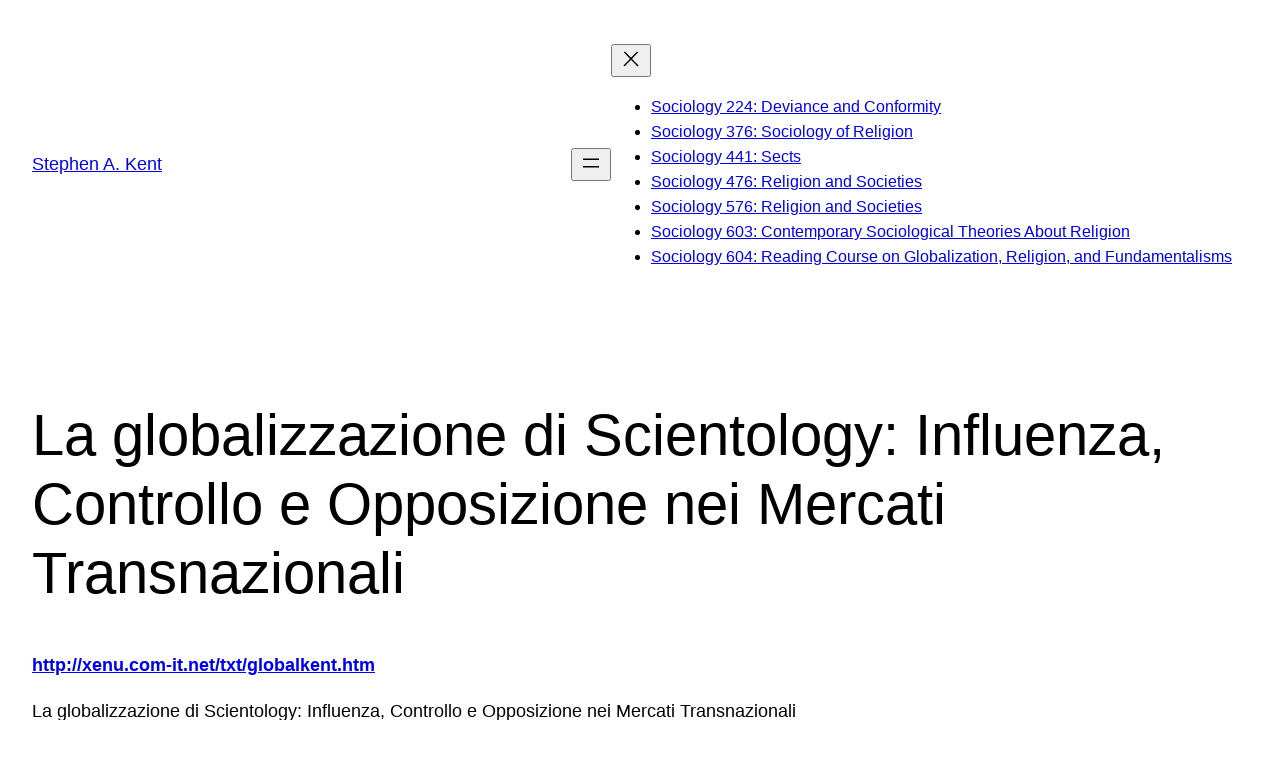

--- FILE ---
content_type: text/html; charset=UTF-8
request_url: https://skent.ualberta.ca/contributions/scientology/la-globalizzazione-di-scientology/
body_size: 48821
content:
<!DOCTYPE html>
<html lang="en-CA">
<head>
	<meta charset="UTF-8" />
	<meta name="viewport" content="width=device-width, initial-scale=1" />
<meta name='robots' content='max-image-preview:large' />
<title>La globalizzazione di Scientology: Influenza, Controllo e Opposizione nei Mercati Transnazionali  &#8211; Stephen A. Kent</title>
<link rel="alternate" type="application/rss+xml" title="Stephen A. Kent &raquo; Feed" href="https://skent.ualberta.ca/feed/" />
<link rel="alternate" type="application/rss+xml" title="Stephen A. Kent &raquo; Comments Feed" href="https://skent.ualberta.ca/comments/feed/" />
<link rel="alternate" type="application/rss+xml" title="Stephen A. Kent &raquo; La globalizzazione di Scientology: Influenza, Controllo e Opposizione nei Mercati Transnazionali Comments Feed" href="https://skent.ualberta.ca/contributions/scientology/la-globalizzazione-di-scientology/feed/" />
<script>
window._wpemojiSettings = {"baseUrl":"https:\/\/s.w.org\/images\/core\/emoji\/14.0.0\/72x72\/","ext":".png","svgUrl":"https:\/\/s.w.org\/images\/core\/emoji\/14.0.0\/svg\/","svgExt":".svg","source":{"concatemoji":"https:\/\/skent.ualberta.ca\/wp-includes\/js\/wp-emoji-release.min.js?ver=6.3"}};
/*! This file is auto-generated */
!function(i,n){var o,s,e;function c(e){try{var t={supportTests:e,timestamp:(new Date).valueOf()};sessionStorage.setItem(o,JSON.stringify(t))}catch(e){}}function p(e,t,n){e.clearRect(0,0,e.canvas.width,e.canvas.height),e.fillText(t,0,0);var t=new Uint32Array(e.getImageData(0,0,e.canvas.width,e.canvas.height).data),r=(e.clearRect(0,0,e.canvas.width,e.canvas.height),e.fillText(n,0,0),new Uint32Array(e.getImageData(0,0,e.canvas.width,e.canvas.height).data));return t.every(function(e,t){return e===r[t]})}function u(e,t,n){switch(t){case"flag":return n(e,"\ud83c\udff3\ufe0f\u200d\u26a7\ufe0f","\ud83c\udff3\ufe0f\u200b\u26a7\ufe0f")?!1:!n(e,"\ud83c\uddfa\ud83c\uddf3","\ud83c\uddfa\u200b\ud83c\uddf3")&&!n(e,"\ud83c\udff4\udb40\udc67\udb40\udc62\udb40\udc65\udb40\udc6e\udb40\udc67\udb40\udc7f","\ud83c\udff4\u200b\udb40\udc67\u200b\udb40\udc62\u200b\udb40\udc65\u200b\udb40\udc6e\u200b\udb40\udc67\u200b\udb40\udc7f");case"emoji":return!n(e,"\ud83e\udef1\ud83c\udffb\u200d\ud83e\udef2\ud83c\udfff","\ud83e\udef1\ud83c\udffb\u200b\ud83e\udef2\ud83c\udfff")}return!1}function f(e,t,n){var r="undefined"!=typeof WorkerGlobalScope&&self instanceof WorkerGlobalScope?new OffscreenCanvas(300,150):i.createElement("canvas"),a=r.getContext("2d",{willReadFrequently:!0}),o=(a.textBaseline="top",a.font="600 32px Arial",{});return e.forEach(function(e){o[e]=t(a,e,n)}),o}function t(e){var t=i.createElement("script");t.src=e,t.defer=!0,i.head.appendChild(t)}"undefined"!=typeof Promise&&(o="wpEmojiSettingsSupports",s=["flag","emoji"],n.supports={everything:!0,everythingExceptFlag:!0},e=new Promise(function(e){i.addEventListener("DOMContentLoaded",e,{once:!0})}),new Promise(function(t){var n=function(){try{var e=JSON.parse(sessionStorage.getItem(o));if("object"==typeof e&&"number"==typeof e.timestamp&&(new Date).valueOf()<e.timestamp+604800&&"object"==typeof e.supportTests)return e.supportTests}catch(e){}return null}();if(!n){if("undefined"!=typeof Worker&&"undefined"!=typeof OffscreenCanvas&&"undefined"!=typeof URL&&URL.createObjectURL&&"undefined"!=typeof Blob)try{var e="postMessage("+f.toString()+"("+[JSON.stringify(s),u.toString(),p.toString()].join(",")+"));",r=new Blob([e],{type:"text/javascript"}),a=new Worker(URL.createObjectURL(r),{name:"wpTestEmojiSupports"});return void(a.onmessage=function(e){c(n=e.data),a.terminate(),t(n)})}catch(e){}c(n=f(s,u,p))}t(n)}).then(function(e){for(var t in e)n.supports[t]=e[t],n.supports.everything=n.supports.everything&&n.supports[t],"flag"!==t&&(n.supports.everythingExceptFlag=n.supports.everythingExceptFlag&&n.supports[t]);n.supports.everythingExceptFlag=n.supports.everythingExceptFlag&&!n.supports.flag,n.DOMReady=!1,n.readyCallback=function(){n.DOMReady=!0}}).then(function(){return e}).then(function(){var e;n.supports.everything||(n.readyCallback(),(e=n.source||{}).concatemoji?t(e.concatemoji):e.wpemoji&&e.twemoji&&(t(e.twemoji),t(e.wpemoji)))}))}((window,document),window._wpemojiSettings);
</script>
<style>
img.wp-smiley,
img.emoji {
	display: inline !important;
	border: none !important;
	box-shadow: none !important;
	height: 1em !important;
	width: 1em !important;
	margin: 0 0.07em !important;
	vertical-align: -0.1em !important;
	background: none !important;
	padding: 0 !important;
}
</style>
	<style id='wp-block-site-title-inline-css'>
.wp-block-site-title{font-size: var(--wp--preset--font-size--medium);font-weight: normal;line-height: 1.4;}
.wp-block-site-title a:where(:not(.wp-element-button)){text-decoration: none;}
.wp-block-site-title a:where(:not(.wp-element-button)):hover{text-decoration: underline;}
.wp-block-site-title a:where(:not(.wp-element-button)):focus{text-decoration: underline dashed;}
.wp-block-site-title a:where(:not(.wp-element-button)):active{color: var(--wp--preset--color--secondary);text-decoration: none;}
</style>
<style id='wp-block-navigation-inline-css'>
.wp-block-navigation{font-size: var(--wp--preset--font-size--small);}
.wp-block-navigation a:where(:not(.wp-element-button)){color: inherit;text-decoration: none;}
.wp-block-navigation a:where(:not(.wp-element-button)):hover{text-decoration: underline;}
.wp-block-navigation a:where(:not(.wp-element-button)):focus{text-decoration: underline dashed;}
.wp-block-navigation a:where(:not(.wp-element-button)):active{text-decoration: none;}
</style>
<style id='wp-block-post-title-inline-css'>
.wp-block-post-title{font-weight: 400;margin-top: 1.25rem;margin-bottom: 1.25rem;}
.wp-block-post-title a:where(:not(.wp-element-button)){text-decoration: none;}
.wp-block-post-title a:where(:not(.wp-element-button)):hover{text-decoration: underline;}
.wp-block-post-title a:where(:not(.wp-element-button)):focus{text-decoration: underline dashed;}
.wp-block-post-title a:where(:not(.wp-element-button)):active{color: var(--wp--preset--color--secondary);text-decoration: none;}
</style>
<style id='wp-block-post-content-inline-css'>
.wp-block-post-content a:where(:not(.wp-element-button)){color: var(--wp--preset--color--secondary);}
</style>
<style id='wp-block-library-inline-css'>
:root{--wp-admin-theme-color:#007cba;--wp-admin-theme-color--rgb:0,124,186;--wp-admin-theme-color-darker-10:#006ba1;--wp-admin-theme-color-darker-10--rgb:0,107,161;--wp-admin-theme-color-darker-20:#005a87;--wp-admin-theme-color-darker-20--rgb:0,90,135;--wp-admin-border-width-focus:2px;--wp-block-synced-color:#7a00df;--wp-block-synced-color--rgb:122,0,223}@media (min-resolution:192dpi){:root{--wp-admin-border-width-focus:1.5px}}.wp-element-button{cursor:pointer}:root{--wp--preset--font-size--normal:16px;--wp--preset--font-size--huge:42px}:root .has-very-light-gray-background-color{background-color:#eee}:root .has-very-dark-gray-background-color{background-color:#313131}:root .has-very-light-gray-color{color:#eee}:root .has-very-dark-gray-color{color:#313131}:root .has-vivid-green-cyan-to-vivid-cyan-blue-gradient-background{background:linear-gradient(135deg,#00d084,#0693e3)}:root .has-purple-crush-gradient-background{background:linear-gradient(135deg,#34e2e4,#4721fb 50%,#ab1dfe)}:root .has-hazy-dawn-gradient-background{background:linear-gradient(135deg,#faaca8,#dad0ec)}:root .has-subdued-olive-gradient-background{background:linear-gradient(135deg,#fafae1,#67a671)}:root .has-atomic-cream-gradient-background{background:linear-gradient(135deg,#fdd79a,#004a59)}:root .has-nightshade-gradient-background{background:linear-gradient(135deg,#330968,#31cdcf)}:root .has-midnight-gradient-background{background:linear-gradient(135deg,#020381,#2874fc)}.has-regular-font-size{font-size:1em}.has-larger-font-size{font-size:2.625em}.has-normal-font-size{font-size:var(--wp--preset--font-size--normal)}.has-huge-font-size{font-size:var(--wp--preset--font-size--huge)}.has-text-align-center{text-align:center}.has-text-align-left{text-align:left}.has-text-align-right{text-align:right}#end-resizable-editor-section{display:none}.aligncenter{clear:both}.items-justified-left{justify-content:flex-start}.items-justified-center{justify-content:center}.items-justified-right{justify-content:flex-end}.items-justified-space-between{justify-content:space-between}.screen-reader-text{clip:rect(1px,1px,1px,1px);word-wrap:normal!important;border:0;-webkit-clip-path:inset(50%);clip-path:inset(50%);height:1px;margin:-1px;overflow:hidden;padding:0;position:absolute;width:1px}.screen-reader-text:focus{clip:auto!important;background-color:#ddd;-webkit-clip-path:none;clip-path:none;color:#444;display:block;font-size:1em;height:auto;left:5px;line-height:normal;padding:15px 23px 14px;text-decoration:none;top:5px;width:auto;z-index:100000}html :where(.has-border-color){border-style:solid}html :where([style*=border-top-color]){border-top-style:solid}html :where([style*=border-right-color]){border-right-style:solid}html :where([style*=border-bottom-color]){border-bottom-style:solid}html :where([style*=border-left-color]){border-left-style:solid}html :where([style*=border-width]){border-style:solid}html :where([style*=border-top-width]){border-top-style:solid}html :where([style*=border-right-width]){border-right-style:solid}html :where([style*=border-bottom-width]){border-bottom-style:solid}html :where([style*=border-left-width]){border-left-style:solid}html :where(img[class*=wp-image-]){height:auto;max-width:100%}:where(figure){margin:0 0 1em}html :where(.is-position-sticky){--wp-admin--admin-bar--position-offset:var(--wp-admin--admin-bar--height,0px)}@media screen and (max-width:600px){html :where(.is-position-sticky){--wp-admin--admin-bar--position-offset:0px}}
</style>
<style id='global-styles-inline-css'>
body{--wp--preset--color--black: #000000;--wp--preset--color--cyan-bluish-gray: #abb8c3;--wp--preset--color--white: #ffffff;--wp--preset--color--pale-pink: #f78da7;--wp--preset--color--vivid-red: #cf2e2e;--wp--preset--color--luminous-vivid-orange: #ff6900;--wp--preset--color--luminous-vivid-amber: #fcb900;--wp--preset--color--light-green-cyan: #7bdcb5;--wp--preset--color--vivid-green-cyan: #00d084;--wp--preset--color--pale-cyan-blue: #8ed1fc;--wp--preset--color--vivid-cyan-blue: #0693e3;--wp--preset--color--vivid-purple: #9b51e0;--wp--preset--color--base: #ffffff;--wp--preset--color--contrast: #000000;--wp--preset--color--primary: #9DFF20;--wp--preset--color--secondary: #345C00;--wp--preset--color--tertiary: #F6F6F6;--wp--preset--gradient--vivid-cyan-blue-to-vivid-purple: linear-gradient(135deg,rgba(6,147,227,1) 0%,rgb(155,81,224) 100%);--wp--preset--gradient--light-green-cyan-to-vivid-green-cyan: linear-gradient(135deg,rgb(122,220,180) 0%,rgb(0,208,130) 100%);--wp--preset--gradient--luminous-vivid-amber-to-luminous-vivid-orange: linear-gradient(135deg,rgba(252,185,0,1) 0%,rgba(255,105,0,1) 100%);--wp--preset--gradient--luminous-vivid-orange-to-vivid-red: linear-gradient(135deg,rgba(255,105,0,1) 0%,rgb(207,46,46) 100%);--wp--preset--gradient--very-light-gray-to-cyan-bluish-gray: linear-gradient(135deg,rgb(238,238,238) 0%,rgb(169,184,195) 100%);--wp--preset--gradient--cool-to-warm-spectrum: linear-gradient(135deg,rgb(74,234,220) 0%,rgb(151,120,209) 20%,rgb(207,42,186) 40%,rgb(238,44,130) 60%,rgb(251,105,98) 80%,rgb(254,248,76) 100%);--wp--preset--gradient--blush-light-purple: linear-gradient(135deg,rgb(255,206,236) 0%,rgb(152,150,240) 100%);--wp--preset--gradient--blush-bordeaux: linear-gradient(135deg,rgb(254,205,165) 0%,rgb(254,45,45) 50%,rgb(107,0,62) 100%);--wp--preset--gradient--luminous-dusk: linear-gradient(135deg,rgb(255,203,112) 0%,rgb(199,81,192) 50%,rgb(65,88,208) 100%);--wp--preset--gradient--pale-ocean: linear-gradient(135deg,rgb(255,245,203) 0%,rgb(182,227,212) 50%,rgb(51,167,181) 100%);--wp--preset--gradient--electric-grass: linear-gradient(135deg,rgb(202,248,128) 0%,rgb(113,206,126) 100%);--wp--preset--gradient--midnight: linear-gradient(135deg,rgb(2,3,129) 0%,rgb(40,116,252) 100%);--wp--preset--font-size--small: clamp(0.875rem, 0.875rem + ((1vw - 0.2rem) * 0.227), 1rem);--wp--preset--font-size--medium: clamp(1rem, 1rem + ((1vw - 0.2rem) * 0.227), 1.125rem);--wp--preset--font-size--large: clamp(1.75rem, 1.75rem + ((1vw - 0.2rem) * 0.227), 1.875rem);--wp--preset--font-size--x-large: 2.25rem;--wp--preset--font-size--xx-large: clamp(4rem, 4rem + ((1vw - 0.2rem) * 10.909), 10rem);--wp--preset--font-family--dm-sans: "DM Sans", sans-serif;--wp--preset--font-family--ibm-plex-mono: 'IBM Plex Mono', monospace;--wp--preset--font-family--inter: "Inter", sans-serif;--wp--preset--font-family--system-font: -apple-system,BlinkMacSystemFont,"Segoe UI",Roboto,Oxygen-Sans,Ubuntu,Cantarell,"Helvetica Neue",sans-serif;--wp--preset--font-family--source-serif-pro: "Source Serif Pro", serif;--wp--preset--spacing--30: clamp(1.5rem, 5vw, 2rem);--wp--preset--spacing--40: clamp(1.8rem, 1.8rem + ((1vw - 0.48rem) * 2.885), 3rem);--wp--preset--spacing--50: clamp(2.5rem, 8vw, 4.5rem);--wp--preset--spacing--60: clamp(3.75rem, 10vw, 7rem);--wp--preset--spacing--70: clamp(5rem, 5.25rem + ((1vw - 0.48rem) * 9.096), 8rem);--wp--preset--spacing--80: clamp(7rem, 14vw, 11rem);--wp--preset--shadow--natural: 6px 6px 9px rgba(0, 0, 0, 0.2);--wp--preset--shadow--deep: 12px 12px 50px rgba(0, 0, 0, 0.4);--wp--preset--shadow--sharp: 6px 6px 0px rgba(0, 0, 0, 0.2);--wp--preset--shadow--outlined: 6px 6px 0px -3px rgba(255, 255, 255, 1), 6px 6px rgba(0, 0, 0, 1);--wp--preset--shadow--crisp: 6px 6px 0px rgba(0, 0, 0, 1);}body { margin: 0;--wp--style--global--content-size: 650px;--wp--style--global--wide-size: 1200px; }.wp-site-blocks { padding-top: var(--wp--style--root--padding-top); padding-bottom: var(--wp--style--root--padding-bottom); }.has-global-padding { padding-right: var(--wp--style--root--padding-right); padding-left: var(--wp--style--root--padding-left); }.has-global-padding :where(.has-global-padding) { padding-right: 0; padding-left: 0; }.has-global-padding > .alignfull { margin-right: calc(var(--wp--style--root--padding-right) * -1); margin-left: calc(var(--wp--style--root--padding-left) * -1); }.has-global-padding :where(.has-global-padding) > .alignfull { margin-right: 0; margin-left: 0; }.has-global-padding > .alignfull:where(:not(.has-global-padding)) > :where([class*="wp-block-"]:not(.alignfull):not([class*="__"]),p,h1,h2,h3,h4,h5,h6,ul,ol) { padding-right: var(--wp--style--root--padding-right); padding-left: var(--wp--style--root--padding-left); }.has-global-padding :where(.has-global-padding) > .alignfull:where(:not(.has-global-padding)) > :where([class*="wp-block-"]:not(.alignfull):not([class*="__"]),p,h1,h2,h3,h4,h5,h6,ul,ol) { padding-right: 0; padding-left: 0; }.wp-site-blocks > .alignleft { float: left; margin-right: 2em; }.wp-site-blocks > .alignright { float: right; margin-left: 2em; }.wp-site-blocks > .aligncenter { justify-content: center; margin-left: auto; margin-right: auto; }:where(.wp-site-blocks) > * { margin-block-start: 1.5rem; margin-block-end: 0; }:where(.wp-site-blocks) > :first-child:first-child { margin-block-start: 0; }:where(.wp-site-blocks) > :last-child:last-child { margin-block-end: 0; }body { --wp--style--block-gap: 1.5rem; }:where(body .is-layout-flow)  > :first-child:first-child{margin-block-start: 0;}:where(body .is-layout-flow)  > :last-child:last-child{margin-block-end: 0;}:where(body .is-layout-flow)  > *{margin-block-start: 1.5rem;margin-block-end: 0;}:where(body .is-layout-constrained)  > :first-child:first-child{margin-block-start: 0;}:where(body .is-layout-constrained)  > :last-child:last-child{margin-block-end: 0;}:where(body .is-layout-constrained)  > *{margin-block-start: 1.5rem;margin-block-end: 0;}:where(body .is-layout-flex) {gap: 1.5rem;}:where(body .is-layout-grid) {gap: 1.5rem;}body .is-layout-flow > .alignleft{float: left;margin-inline-start: 0;margin-inline-end: 2em;}body .is-layout-flow > .alignright{float: right;margin-inline-start: 2em;margin-inline-end: 0;}body .is-layout-flow > .aligncenter{margin-left: auto !important;margin-right: auto !important;}body .is-layout-constrained > .alignleft{float: left;margin-inline-start: 0;margin-inline-end: 2em;}body .is-layout-constrained > .alignright{float: right;margin-inline-start: 2em;margin-inline-end: 0;}body .is-layout-constrained > .aligncenter{margin-left: auto !important;margin-right: auto !important;}body .is-layout-constrained > :where(:not(.alignleft):not(.alignright):not(.alignfull)){max-width: var(--wp--style--global--content-size);margin-left: auto !important;margin-right: auto !important;}body .is-layout-constrained > .alignwide{max-width: var(--wp--style--global--wide-size);}body .is-layout-flex{display: flex;}body .is-layout-flex{flex-wrap: wrap;align-items: center;}body .is-layout-flex > *{margin: 0;}body .is-layout-grid{display: grid;}body .is-layout-grid > *{margin: 0;}body{background-color: var(--wp--preset--color--base);color: var(--wp--preset--color--contrast);font-family: var(--wp--preset--font-family--system-font);font-size: var(--wp--preset--font-size--medium);line-height: 1.6;--wp--style--root--padding-top: var(--wp--preset--spacing--40);--wp--style--root--padding-right: var(--wp--preset--spacing--30);--wp--style--root--padding-bottom: var(--wp--preset--spacing--40);--wp--style--root--padding-left: var(--wp--preset--spacing--30);}a:where(:not(.wp-element-button)){color: var(--wp--preset--color--contrast);text-decoration: underline;}a:where(:not(.wp-element-button)):hover{text-decoration: none;}a:where(:not(.wp-element-button)):focus{text-decoration: underline dashed;}a:where(:not(.wp-element-button)):active{color: var(--wp--preset--color--secondary);text-decoration: none;}h1, h2, h3, h4, h5, h6{font-weight: 400;line-height: 1.4;}h1{font-size: clamp(2.032rem, 2.032rem + ((1vw - 0.2rem) * 2.896), 3.625rem);line-height: 1.2;}h2{font-size: clamp(2.625rem, calc(2.625rem + ((1vw - 0.48rem) * 8.4135)), 3.25rem);line-height: 1.2;}h3{font-size: var(--wp--preset--font-size--x-large);}h4{font-size: var(--wp--preset--font-size--large);}h5{font-size: var(--wp--preset--font-size--medium);font-weight: 700;text-transform: uppercase;}h6{font-size: var(--wp--preset--font-size--medium);text-transform: uppercase;}.wp-element-button, .wp-block-button__link{background-color: var(--wp--preset--color--primary);border-radius: 0;border-width: 0;color: var(--wp--preset--color--contrast);font-family: inherit;font-size: inherit;line-height: inherit;padding: calc(0.667em + 2px) calc(1.333em + 2px);text-decoration: none;}.wp-element-button:visited, .wp-block-button__link:visited{color: var(--wp--preset--color--contrast);}.wp-element-button:hover, .wp-block-button__link:hover{background-color: var(--wp--preset--color--contrast);color: var(--wp--preset--color--base);}.wp-element-button:focus, .wp-block-button__link:focus{background-color: var(--wp--preset--color--contrast);color: var(--wp--preset--color--base);}.wp-element-button:active, .wp-block-button__link:active{background-color: var(--wp--preset--color--secondary);color: var(--wp--preset--color--base);}.has-black-color{color: var(--wp--preset--color--black) !important;}.has-cyan-bluish-gray-color{color: var(--wp--preset--color--cyan-bluish-gray) !important;}.has-white-color{color: var(--wp--preset--color--white) !important;}.has-pale-pink-color{color: var(--wp--preset--color--pale-pink) !important;}.has-vivid-red-color{color: var(--wp--preset--color--vivid-red) !important;}.has-luminous-vivid-orange-color{color: var(--wp--preset--color--luminous-vivid-orange) !important;}.has-luminous-vivid-amber-color{color: var(--wp--preset--color--luminous-vivid-amber) !important;}.has-light-green-cyan-color{color: var(--wp--preset--color--light-green-cyan) !important;}.has-vivid-green-cyan-color{color: var(--wp--preset--color--vivid-green-cyan) !important;}.has-pale-cyan-blue-color{color: var(--wp--preset--color--pale-cyan-blue) !important;}.has-vivid-cyan-blue-color{color: var(--wp--preset--color--vivid-cyan-blue) !important;}.has-vivid-purple-color{color: var(--wp--preset--color--vivid-purple) !important;}.has-base-color{color: var(--wp--preset--color--base) !important;}.has-contrast-color{color: var(--wp--preset--color--contrast) !important;}.has-primary-color{color: var(--wp--preset--color--primary) !important;}.has-secondary-color{color: var(--wp--preset--color--secondary) !important;}.has-tertiary-color{color: var(--wp--preset--color--tertiary) !important;}.has-black-background-color{background-color: var(--wp--preset--color--black) !important;}.has-cyan-bluish-gray-background-color{background-color: var(--wp--preset--color--cyan-bluish-gray) !important;}.has-white-background-color{background-color: var(--wp--preset--color--white) !important;}.has-pale-pink-background-color{background-color: var(--wp--preset--color--pale-pink) !important;}.has-vivid-red-background-color{background-color: var(--wp--preset--color--vivid-red) !important;}.has-luminous-vivid-orange-background-color{background-color: var(--wp--preset--color--luminous-vivid-orange) !important;}.has-luminous-vivid-amber-background-color{background-color: var(--wp--preset--color--luminous-vivid-amber) !important;}.has-light-green-cyan-background-color{background-color: var(--wp--preset--color--light-green-cyan) !important;}.has-vivid-green-cyan-background-color{background-color: var(--wp--preset--color--vivid-green-cyan) !important;}.has-pale-cyan-blue-background-color{background-color: var(--wp--preset--color--pale-cyan-blue) !important;}.has-vivid-cyan-blue-background-color{background-color: var(--wp--preset--color--vivid-cyan-blue) !important;}.has-vivid-purple-background-color{background-color: var(--wp--preset--color--vivid-purple) !important;}.has-base-background-color{background-color: var(--wp--preset--color--base) !important;}.has-contrast-background-color{background-color: var(--wp--preset--color--contrast) !important;}.has-primary-background-color{background-color: var(--wp--preset--color--primary) !important;}.has-secondary-background-color{background-color: var(--wp--preset--color--secondary) !important;}.has-tertiary-background-color{background-color: var(--wp--preset--color--tertiary) !important;}.has-black-border-color{border-color: var(--wp--preset--color--black) !important;}.has-cyan-bluish-gray-border-color{border-color: var(--wp--preset--color--cyan-bluish-gray) !important;}.has-white-border-color{border-color: var(--wp--preset--color--white) !important;}.has-pale-pink-border-color{border-color: var(--wp--preset--color--pale-pink) !important;}.has-vivid-red-border-color{border-color: var(--wp--preset--color--vivid-red) !important;}.has-luminous-vivid-orange-border-color{border-color: var(--wp--preset--color--luminous-vivid-orange) !important;}.has-luminous-vivid-amber-border-color{border-color: var(--wp--preset--color--luminous-vivid-amber) !important;}.has-light-green-cyan-border-color{border-color: var(--wp--preset--color--light-green-cyan) !important;}.has-vivid-green-cyan-border-color{border-color: var(--wp--preset--color--vivid-green-cyan) !important;}.has-pale-cyan-blue-border-color{border-color: var(--wp--preset--color--pale-cyan-blue) !important;}.has-vivid-cyan-blue-border-color{border-color: var(--wp--preset--color--vivid-cyan-blue) !important;}.has-vivid-purple-border-color{border-color: var(--wp--preset--color--vivid-purple) !important;}.has-base-border-color{border-color: var(--wp--preset--color--base) !important;}.has-contrast-border-color{border-color: var(--wp--preset--color--contrast) !important;}.has-primary-border-color{border-color: var(--wp--preset--color--primary) !important;}.has-secondary-border-color{border-color: var(--wp--preset--color--secondary) !important;}.has-tertiary-border-color{border-color: var(--wp--preset--color--tertiary) !important;}.has-vivid-cyan-blue-to-vivid-purple-gradient-background{background: var(--wp--preset--gradient--vivid-cyan-blue-to-vivid-purple) !important;}.has-light-green-cyan-to-vivid-green-cyan-gradient-background{background: var(--wp--preset--gradient--light-green-cyan-to-vivid-green-cyan) !important;}.has-luminous-vivid-amber-to-luminous-vivid-orange-gradient-background{background: var(--wp--preset--gradient--luminous-vivid-amber-to-luminous-vivid-orange) !important;}.has-luminous-vivid-orange-to-vivid-red-gradient-background{background: var(--wp--preset--gradient--luminous-vivid-orange-to-vivid-red) !important;}.has-very-light-gray-to-cyan-bluish-gray-gradient-background{background: var(--wp--preset--gradient--very-light-gray-to-cyan-bluish-gray) !important;}.has-cool-to-warm-spectrum-gradient-background{background: var(--wp--preset--gradient--cool-to-warm-spectrum) !important;}.has-blush-light-purple-gradient-background{background: var(--wp--preset--gradient--blush-light-purple) !important;}.has-blush-bordeaux-gradient-background{background: var(--wp--preset--gradient--blush-bordeaux) !important;}.has-luminous-dusk-gradient-background{background: var(--wp--preset--gradient--luminous-dusk) !important;}.has-pale-ocean-gradient-background{background: var(--wp--preset--gradient--pale-ocean) !important;}.has-electric-grass-gradient-background{background: var(--wp--preset--gradient--electric-grass) !important;}.has-midnight-gradient-background{background: var(--wp--preset--gradient--midnight) !important;}.has-small-font-size{font-size: var(--wp--preset--font-size--small) !important;}.has-medium-font-size{font-size: var(--wp--preset--font-size--medium) !important;}.has-large-font-size{font-size: var(--wp--preset--font-size--large) !important;}.has-x-large-font-size{font-size: var(--wp--preset--font-size--x-large) !important;}.has-xx-large-font-size{font-size: var(--wp--preset--font-size--xx-large) !important;}.has-dm-sans-font-family{font-family: var(--wp--preset--font-family--dm-sans) !important;}.has-ibm-plex-mono-font-family{font-family: var(--wp--preset--font-family--ibm-plex-mono) !important;}.has-inter-font-family{font-family: var(--wp--preset--font-family--inter) !important;}.has-system-font-font-family{font-family: var(--wp--preset--font-family--system-font) !important;}.has-source-serif-pro-font-family{font-family: var(--wp--preset--font-family--source-serif-pro) !important;}
.wp-block-separator{}.wp-block-separator:not(.is-style-wide):not(.is-style-dots):not(.alignwide):not(.alignfull){width: 100px}
</style>
<style id='core-block-supports-inline-css'>
.wp-container-2.wp-container-2{justify-content:flex-end;}.wp-container-3.wp-container-3,.wp-container-9.wp-container-9{justify-content:space-between;}
</style>
<style id='wp-webfonts-inline-css'>
@font-face{font-family:"DM Sans";font-style:normal;font-weight:400;font-display:fallback;src:url('https://skent.ualberta.ca/wp-content/themes/twentytwentythree/assets/fonts/dm-sans/DMSans-Regular.woff2') format('woff2');font-stretch:normal;}@font-face{font-family:"DM Sans";font-style:italic;font-weight:400;font-display:fallback;src:url('https://skent.ualberta.ca/wp-content/themes/twentytwentythree/assets/fonts/dm-sans/DMSans-Regular-Italic.woff2') format('woff2');font-stretch:normal;}@font-face{font-family:"DM Sans";font-style:normal;font-weight:700;font-display:fallback;src:url('https://skent.ualberta.ca/wp-content/themes/twentytwentythree/assets/fonts/dm-sans/DMSans-Bold.woff2') format('woff2');font-stretch:normal;}@font-face{font-family:"DM Sans";font-style:italic;font-weight:700;font-display:fallback;src:url('https://skent.ualberta.ca/wp-content/themes/twentytwentythree/assets/fonts/dm-sans/DMSans-Bold-Italic.woff2') format('woff2');font-stretch:normal;}@font-face{font-family:"IBM Plex Mono";font-style:normal;font-weight:300;font-display:block;src:url('https://skent.ualberta.ca/wp-content/themes/twentytwentythree/assets/fonts/ibm-plex-mono/IBMPlexMono-Light.woff2') format('woff2');font-stretch:normal;}@font-face{font-family:"IBM Plex Mono";font-style:normal;font-weight:400;font-display:block;src:url('https://skent.ualberta.ca/wp-content/themes/twentytwentythree/assets/fonts/ibm-plex-mono/IBMPlexMono-Regular.woff2') format('woff2');font-stretch:normal;}@font-face{font-family:"IBM Plex Mono";font-style:italic;font-weight:400;font-display:block;src:url('https://skent.ualberta.ca/wp-content/themes/twentytwentythree/assets/fonts/ibm-plex-mono/IBMPlexMono-Italic.woff2') format('woff2');font-stretch:normal;}@font-face{font-family:"IBM Plex Mono";font-style:normal;font-weight:700;font-display:block;src:url('https://skent.ualberta.ca/wp-content/themes/twentytwentythree/assets/fonts/ibm-plex-mono/IBMPlexMono-Bold.woff2') format('woff2');font-stretch:normal;}@font-face{font-family:Inter;font-style:normal;font-weight:200 900;font-display:fallback;src:url('https://skent.ualberta.ca/wp-content/themes/twentytwentythree/assets/fonts/inter/Inter-VariableFont_slnt,wght.ttf') format('truetype');font-stretch:normal;}@font-face{font-family:"Source Serif Pro";font-style:normal;font-weight:200 900;font-display:fallback;src:url('https://skent.ualberta.ca/wp-content/themes/twentytwentythree/assets/fonts/source-serif-pro/SourceSerif4Variable-Roman.ttf.woff2') format('woff2');font-stretch:normal;}@font-face{font-family:"Source Serif Pro";font-style:italic;font-weight:200 900;font-display:fallback;src:url('https://skent.ualberta.ca/wp-content/themes/twentytwentythree/assets/fonts/source-serif-pro/SourceSerif4Variable-Italic.ttf.woff2') format('woff2');font-stretch:normal;}
</style>
<script src='https://skent.ualberta.ca/wp-includes/blocks/navigation/view.min.js?ver=886680af40b7521d60fc' id='wp-block-navigation-view-js'></script>
<script src='https://skent.ualberta.ca/wp-includes/blocks/navigation/view-modal.min.js?ver=b478fa3cd1475dec97d3' id='wp-block-navigation-view-2-js'></script>
<link rel="https://api.w.org/" href="https://skent.ualberta.ca/wp-json/" /><link rel="alternate" type="application/json" href="https://skent.ualberta.ca/wp-json/wp/v2/pages/159" /><link rel="EditURI" type="application/rsd+xml" title="RSD" href="https://skent.ualberta.ca/xmlrpc.php?rsd" />
<meta name="generator" content="WordPress 6.3" />
<link rel="canonical" href="https://skent.ualberta.ca/contributions/scientology/la-globalizzazione-di-scientology/" />
<link rel='shortlink' href='https://skent.ualberta.ca/?p=159' />
<link rel="alternate" type="application/json+oembed" href="https://skent.ualberta.ca/wp-json/oembed/1.0/embed?url=https%3A%2F%2Fskent.ualberta.ca%2Fcontributions%2Fscientology%2Fla-globalizzazione-di-scientology%2F" />
<link rel="alternate" type="text/xml+oembed" href="https://skent.ualberta.ca/wp-json/oembed/1.0/embed?url=https%3A%2F%2Fskent.ualberta.ca%2Fcontributions%2Fscientology%2Fla-globalizzazione-di-scientology%2F&#038;format=xml" />
</head>

<body class="page-template page-template-templates page-template-template-fullwidth page-template-templatestemplate-fullwidth-php page page-id-159 page-child parent-pageid-145 wp-embed-responsive">

<div class="wp-site-blocks"><header class="wp-block-template-part">
<div class="wp-block-group has-global-padding is-layout-constrained wp-block-group-is-layout-constrained">
	
	<div class="wp-block-group alignwide is-content-justification-space-between is-layout-flex wp-container-3 wp-block-group-is-layout-flex" style="padding-bottom:var(--wp--preset--spacing--40)">
		<p class="wp-block-site-title"><a href="https://skent.ualberta.ca" target="_self" rel="home">Stephen A. Kent</a></p>
		<nav class="is-responsive items-justified-right is-fallback wp-block-navigation is-content-justification-right is-layout-flex wp-container-2 wp-block-navigation-is-layout-flex" aria-label="" ><button aria-haspopup="true" aria-label="Open menu" class="wp-block-navigation__responsive-container-open " data-micromodal-trigger="modal-1" ><svg width="24" height="24" xmlns="http://www.w3.org/2000/svg" viewBox="0 0 24 24" aria-hidden="true" focusable="false"><rect x="4" y="7.5" width="16" height="1.5" /><rect x="4" y="15" width="16" height="1.5" /></svg></button>
			<div class="wp-block-navigation__responsive-container  " style="" id="modal-1" >
				<div class="wp-block-navigation__responsive-close" tabindex="-1" data-micromodal-close>
					<div class="wp-block-navigation__responsive-dialog" aria-label="Menu" >
							<button aria-label="Close menu" data-micromodal-close class="wp-block-navigation__responsive-container-close" ><svg xmlns="http://www.w3.org/2000/svg" viewBox="0 0 24 24" width="24" height="24" aria-hidden="true" focusable="false"><path d="M13 11.8l6.1-6.3-1-1-6.1 6.2-6.1-6.2-1 1 6.1 6.3-6.5 6.7 1 1 6.5-6.6 6.5 6.6 1-1z"></path></svg></button>
						<div class="wp-block-navigation__responsive-container-content" id="modal-1-content">
							<ul class="wp-block-navigation__container is-responsive items-justified-right is-fallback wp-block-navigation"><li class=" wp-block-navigation-item  menu-item menu-item-type-custom menu-item-object-custom wp-block-navigation-link"><a class="wp-block-navigation-item__content"  href="/course-outline/sociology-224-fall2012/" title=""><span class="wp-block-navigation-item__label">Sociology 224: Deviance and Conformity</span></a></li><li class=" wp-block-navigation-item  menu-item menu-item-type-custom menu-item-object-custom wp-block-navigation-link"><a class="wp-block-navigation-item__content"  href="/course-outline/sociology-376-fall2013/" title=""><span class="wp-block-navigation-item__label">Sociology 376: Sociology of Religion</span></a></li><li class=" wp-block-navigation-item  menu-item menu-item-type-custom menu-item-object-custom wp-block-navigation-link"><a class="wp-block-navigation-item__content"  href="/course-outline/sociology-441-winter2005" title=""><span class="wp-block-navigation-item__label">Sociology 441: Sects</span></a></li><li class=" wp-block-navigation-item  menu-item menu-item-type-custom menu-item-object-custom wp-block-navigation-link"><a class="wp-block-navigation-item__content"  href="/course-outline/sociology-476-fall2004" title=""><span class="wp-block-navigation-item__label">Sociology 476: Religion and Societies</span></a></li><li class=" wp-block-navigation-item  menu-item menu-item-type-custom menu-item-object-custom wp-block-navigation-link"><a class="wp-block-navigation-item__content"  href="/course-outline/sociology-576-winter2005" title=""><span class="wp-block-navigation-item__label">Sociology 576: Religion and Societies</span></a></li><li class=" wp-block-navigation-item  menu-item menu-item-type-custom menu-item-object-custom wp-block-navigation-link"><a class="wp-block-navigation-item__content"  href="/course-outline/sociology-603-fall2004" title=""><span class="wp-block-navigation-item__label">Sociology 603: Contemporary Sociological Theories About Religion</span></a></li><li class=" wp-block-navigation-item  menu-item menu-item-type-custom menu-item-object-custom wp-block-navigation-link"><a class="wp-block-navigation-item__content"  href="/course-outline/sociology-604-winter2005" title=""><span class="wp-block-navigation-item__label">Sociology 604: Reading Course on Globalization, Religion, and Fundamentalisms</span></a></li></ul>
						</div>
					</div>
				</div>
			</div></nav>
	</div>
	
</div>

</header>


<main class="wp-block-group is-layout-flow wp-block-group-is-layout-flow" style="margin-top:var(--wp--preset--spacing--50)">
	
	<div class="wp-block-group has-global-padding is-layout-constrained wp-block-group-is-layout-constrained">
		
		<h1 style="margin-bottom:var(--wp--preset--spacing--40);" class="wp-block-post-title">La globalizzazione di Scientology: Influenza, Controllo e Opposizione nei Mercati Transnazionali</h1>
	</div>
	

	<div class="entry-content wp-block-post-content has-global-padding is-layout-constrained wp-block-post-content-is-layout-constrained"><p><a href="http://web.archive.org/web/20090313120708/http://xenu.com-it.net/txt/globalkent.htm"><strong>http://xenu.com-it.net/txt/globalkent.htm</strong></a></p>
<p>La globalizzazione di Scientology: Influenza, Controllo e Opposizione nei Mercati Transnazionali</p>
<p>di Stephen A. Kent © Academic Press</p>
<p>Traduzione a cura di Martini</p>
<p>Titolo originale:</p>
<p>The Globalization of Scientology: Influence, Control and Opposition in Transnational Markets.</p>
<p>Pubblicato in Religion, v. 29, n. 2, April 1999, p.147-169, presentato inoltre al convegno Umstrittene Religionen, Pseudoreligionen und Cults im 21. Jahrhundert, organizzato dal Dialog Zentrum di Berlino, 11-12 febbraio 2000.</p>
<p>Versione riveduta di un documento presentato alla Society for the Scientific Study of Religion, Novembre 1991.</p>
<p>Compendio</p>
<p>Ponendosi nell&#8217;ambito di una prospettiva sociologica che osserva le organizzazioni ad ideologia religiosa sotto forma di corporazioni transnazionali, questo studio analizza le attività globali di Scientology. Riassume la risoluzione del conflitto internazionale con l&#8217;Interpol, la presa di possesso dell&#8217;influente oppositore a livello internazionale, il Cult Awarness Network (CAN), e la crescente retorica contro la psichiatria. L&#8217;articolo sottolinea inoltre le strategie internazionali di marketing di Scientology, che cercano di portare avanti gli insegnamenti del suo fondatore, L. Ron Hubbard, e di conquistarsi influenza politica e sociale. Nonostante gli sforzi di Scientology per regolare il suo approccio al fine di adattarsi alle realtà culturali dei paesi in cui fa il suo ingresso, l&#8217;apparente successo in alcuni paesi dell&#8217;ex Cortina di Ferro è controbilanciato dalla crescente opposizione nell&#8217;Europa Occidentale.</p>
<p>Introduzione</p>
<p>Almeno due tendenze sociologiche internazionali mostrano l&#8217;opportunità di uno studio focalizzato sugli sforzi di acquisizione e utilizzazione internazionali di Scientology. In primo luogo un crescente numero di pubblicazioni sta esaminando le tendenze globalizzatrici di religioni ed altre istituzioni sociali [1]. Questi studi identificano il modo in cui problematiche in precedenza nazionali vengono trattate in strutture senza confini. Solo pochi di essi, tuttavia, esplorano le modalità con cui sette particolari come Scientology sviluppano presenze transnazionali cercando di ottenere influenza globale, se non vero controllo, su risorse e oppositori.</p>
<p>Secondariamente e più direttamente, i lavori recenti hanno richiesto l&#8217;analisi di organizzazioni ad ideologia religiosa sotto forma di corporazioni multinazionali o transnazionali (si veda Bromely, p. 272; Kent, 1990, p.401; 1991; Wallis p. 248). Questa prospettiva, nuova ma ovvia, sottolinea la capacità di gruppi apparentemente religiosi di modificare e diversificare le loro basi operative, e gli sforzi di acquisizione di risorse in diverse parti del globo, in conformità al prevalente clima politico, sociale ed economico. Il presente studio si pone nell&#8217;ambito di questa prospettiva, e attinge da categorie e concetti più vasti per identificare gli sforzi di Scientology atti ad estendere la sua influenza in tutto il mondo. Mentre i suoi strenui sforzi per conquistare il dominio internazionale vengono meno alle aspettative dell&#8217;obiettivo prefissato, Scientology continuerà indubbiamente a cercare di influenzare il tessuto sociale dei paesi in cui opera.</p>
<p>Con circa 150 uffici organizzativi in almeno 25 paesi (Church of Scientology Western United States 1993, p.12; Church of Scientology International 1992, pp.786-90) e un seguito attivo mondiale ai primi anni &#8217;90 valutabile in circa 75.000 membri [2], Scientology ha sviluppato un&#8217;elaborata attività internazionale studiata per manipolare il flusso delle risorse attraverso molti confini nazionali. In Nord America , gran parte dell&#8217;Europa e in Australia l&#8217;organizzazione si dipinge come una religione (si veda Kent, pp. 398, 401-3) e una decisione della corte australiana del 1993 concorre a questo ritratto (High Court of Australia 1983). Mentre le autorità fiscali americane non contestano la natura religiosa di Scientology, la battaglia iniziata nel 1967 si è protratta per anni e solo alla fine del 1993 l&#8217;organizzazione è riuscita a convincere l&#8217;Internal Revenue Service (IRS) che nessuno dei suoi profitti andava a beneficio personale dei leaders di Scientology (si veda Frantz 1997a; Garcia, Labaton; McDonald, Newton) [3].</p>
<p>Tuttavia un rapido sguardo all&#8217;organizzazione rivela trattarsi di molto più di una semplice organizzazione religiosa. La sua complessa struttura internazionale commercializza, promuove e pubblicizza attivamente materiale pubblicitario relativo a gestione degli affari, istruzione, salute mentale, benessere fisico, disintossicazione dalla droga, imposizioni fiscali, &#8220;rivitalizzazione morale&#8221; (per usare le sue stesse parole) e spettacolo. Queste attività si fondono con gli elementi religiosi e tendono a «portare la tecnologia di LRH [cioè del fondatore di Scientology, L. Ron Hubbard] in nuovi territori del mondo» (International Management 1987a, p.3v). «È venuto il momento di farsi strada» incita un altro bollettino. «La disseminazione planetaria su scala mai vista prima d&#8217;ora è ciò di cui abbiamo bisogno!» (International Management 1987b, p.1r).</p>
<p>L&#8217;obiettivo di Scientology, pertanto, non è la semplice diffusione della sua ideologia religiosa. Aspira piuttosto a realizzare, sulla scena internazionale, ideali, valori morali e visione strutturale della società propri del suo fondatore.</p>
<p>Iniziando da Hubbard, Scientology ha visto come ostacoli alle sue ambizioni internazionali prima una, poi due élite operanti a livello globale. Scientology ha pertanto iniziato importanti campagne &#8211; prima per screditare e sradicare la psichiatria, poi per fare lo stesso con l&#8217;International Criminal Police Organisation (Interpol).</p>
<p>Gli attacchi internazionali di Scientology contro la psichiatria</p>
<p>La &#8220;guerra&#8221; contro la psichiatria ha integrato la missione di Hubbard fin dal suo primo libro, Dianetics [4], e continua a tutt&#8217;oggi. Uno scritto di Hubbard del 1968 indicava che nell&#8217;intera storia di Dianetics e Scientology, all&#8217;epoca lunga 18 anni, «solo un piccolo gruppo» li aveva «martellati». Hubbard sosteneva che questo gruppo, piccolo ma con collegamenti internazionali, era dietro «le bugie e diffamazioni» inviate a stampa e governo, e i suoi membri erano «all&#8217;interno dei Circoli Finanziari Internazionali, nei Ministeri della Salute [e] nella stampa». Se la situazione non fosse sembrata sufficientemente preoccupante, Hubbard metteva trucemente in guardia i suoi lettori sul fatto che questo piccolo gruppo «aveva [anche] infiltrato i consigli didattici, le forze armate e addirittura le chiese». Per timore che potessero esistere dubbi su chi fosse questo gruppo piccolo ma influente e cospirativo, Hubbard annunciò che si trattava della «psichiatria» e della «Salute Mentale», che insieme costituivano «un veicolo per minare e distruggere l&#8217;Occidente!» con le loro tecniche di elettroshock e operazioni al cervello.</p>
<p>Hubbard dichiarava che, fortunatamente, Scientology era in grado di annullare gli effetti negativi che psichiatri e addetti alla salute mentale avevano sull&#8217;Occidente (si veda Hubbard, 1968, p.1). Dichiarò che Scientology stava contrattaccando, e che «l&#8217;efficacia dei nostri mezzi diverrà storia» (Hubbard, 1968, p.2). Per quanto riguardava la politica internazionale, il più grave pericolo rappresentato «dagli psichiatri» consisteva nella «speranza di quella professione di collocare qualche suo barone in una posizione di ricatto dietro ad ogni capo di stato» (Hubbard 1982a, p.2). Con modalità che ricordano i Gesuiti [5], Hubbard pensava che la psichiatria avesse cercato di ottenere potere politico internazionale trasformando i suoi rappresentanti in &#8220;confessori&#8221; contemporanei e assistenti del &#8220;potere politico&#8221;.</p>
<p>Hubbard inoltre dipingeva gli psichiatri come demoni. Non solo rovinavano questo mondo, ma avevano anche influenzato negativamente l&#8217;umanità nel corso di tutte le vite precedenti (chiamate «traccia del tempo» o semplicemente «traccia»). In un passaggio che accusava gli psichiatri di ogni calamità cosmica, Hubbard disse che:</p>
<p>«Spinti dai falsi dati degli psychs (che sono sulla traccia da lungo tempo e sono l&#8217;unica causa del declino di questo universo) sia il dolore che il sesso stanno guadagnando terreno in questa società e, affiancati da furti e rapine (compagni incappucciati di entrambi) potrebbero presto guadagnare terreno della vera giungla che sta per avverarsi» (Hubbard, 1982c, pp.1-2).</p>
<p>In un fumetto pubblicato nella prima Edizione Internazionale di Freedom, pubblicazione di Scientology, gli psichiatri assunsero le classiche caratteristiche occidentali del maligno. Un disegno di copertina raffigurava otto psichiatri come diavoli con corna, muso caprino, coda e zoccolo fesso, nell&#8217;atto di iniettare droghe ai &#8220;pazienti&#8221;, e sottoporli a elettroshock, topectomia e lobotomia (Freedom, 1969, p.1).</p>
<p>Giacché la psichiatria è il presunto nemico cosmico di Scientology, Hubbard e i suoi fedeli vogliono vedere distrutta quella professione, e le sue funzioni nella società rimpiazzate dalla tech di Scientology. Se le autorità non la aboliscono (così afferma l&#8217;organizzazione) allora lo farà Scientology. Perciò Hubbard concludeva che:</p>
<p>«Troppo spesso i medici sono incompetenti e incuranti, gli psichiatri sono semplicemente puri assassini. La soluzione non è raccogliere i loro pezzi, ma esigere che i medici divengano competenti e aboliscano la psichiatria e gli psichiatri, così come le altre famigerate eredità naziste» (Hubbard, 1976a).</p>
<p>Ampliando l&#8217;elenco di collegamenti tra psichiatria e malefatte, Hubbard pare avesse localizzato con precisione «la causa del crimine» in tre trattamenti psichiatrici: «elettroshock, modificazione del comportamento [e] abuso dell&#8217;anima». Di conseguenza, concludeva, «esiste un solo rimedio per il crimine: sbarazzarsi degli psychs». (Hubbard, 1982b, p.1).</p>
<p>Come da istruzioni, Scientology in quanto organizzazione si assunse il compito dell&#8217;eliminazione della psichiatria. In una pubblicazione del 1990 si afferma che gli scientologisti stanno facendo passi enormi per abolire la causa della «criminale psichiatria» (Religious Technology Center 1990, p.4V; si veda Atack, pp.220-1, 261-2). Nello stesso anno anche un&#8217;altra pubblicazione di Scientology proclamava audacemente che «siamo pronti per eliminare dalla società la soppressione psichiatrica, in modo da poterapplicare la tecnologia di LRH, veramente funzionale, per il miglioramento delle condizioni» (Wetland, p.21). Come vedremo presto, la guerra abolizionista di Scientology ha avuto qualche impatto sulla professione psichiatrica e i suoi membri.</p>
<p>Gli attacchi internazionali di Scientology contro l&#8217;Interpol</p>
<p>Fondata nel 1923, l&#8217;Interpol è attualmente una organizzazione non governativa con sede in Francia «che esiste per facilitare la cooperazione alla lotta contro il crimine organizzato delle forze di polizia criminale di oltre 125 paesi». Si rivolge specificamente a tre tipi di criminali: «chi opera in più di una nazione� [chi] non si muove per nulla, ma i cui crimini influiscono su altri paesi;� e [chi] commette un crimine in un paese, e fugge in un altro» (Barton). Secondo Hubbard la minaccia consisteva nella capacità di far luce su attività nazionali o locali di Scientology, fornendo dati internazionali, rilevanti ma altrimenti non disponibili, ai vari corpi di polizia.</p>
<p>Alla fine degli anni &#8217;60 e primi anni &#8217;70, ad esempio, pare che la rete Interpol avesse fornito informazioni a numerosi paesi che stavano conducendo indagini nazionali su Scientology (Fooner, p. 13) [6]. Hubbard trascorse gran parte di quel periodo (dalla fine del 1967 all&#8217;estate del 1975) a bordo «di una nave in mare aperto, evadendo pertanto la giurisdizione delle autorità che avrebbero potuto perseguirlo» (Fooner, p.13; si veda anche Miller, pp.272, 333), o che avrebbero quanto meno potuto ostacolare le sue attività. Hubbard era precisamente quel tipo di figura internazionale le cui attività ed operazioni potevano essere toccate dall&#8217;Interpol.</p>
<p>Controllo degli Oppositori Internazionali: Campagne contro la Psichiatria, l&#8217;Interpol e il Cult Awarness Network</p>
<p>Coerente con la sua originale politica di difendersi solo attaccando [7], Hubbard prima colpì la psichiatria e successivamente l&#8217;Interpol. Lo fece creando gruppi di cosiddetta riforma sociale il cui scopo ufficiale era l&#8217;eliminazione dei propri nemici. I due gruppi di riforma di Scientology che cercano (cercarono) di eliminare la psichiatria e l&#8217;Interpol condividono alcune caratteristiche fondamentali che rivelano strategie simili studiate per raccogliere il sostegno pubblico. In primo luogo i loro nomi non indicano alcun collegamento esplicito con Scientology, ma al contrario lasciano a intendere che si tratta di organizzazioni di cittadini attivisti, oppure di commissioni investigative con designazione ufficiale. In secondo luogo si rivolgono a problematiche locali o nazionali, anche se gli sforzi sono coordinati a livello mondiale dall&#8217;Office of Special Affairs International di Scientology [8]. In terzo luogo si battono per ottenere l&#8217;appoggio di non-scientologisti solidali alla loro causa. Questi gruppi cercano di trasformare persone in precedenza non coinvolte in Scientology in credenti e finanziatori delle attività contro chi percepiscono come nemico (si veda McCarthy e Zald, p.1221). Infine, entrambi i gruppi svolgono &#8220;investigazioni&#8221; e pubblicano i loro risultati con molta pubblicità. Con l&#8217;utilizzo di queste tattiche anche un gruppo dedicato relativamente piccolo può (e a volte riesce) avere un impatto efficace sugli oppositori.</p>
<p>Il gruppo di azione sociale specificamente studiato per eliminare la psichiatria è la Citizens Commission on Human Rights (CCHR), a tutt&#8217;oggi in attività. [in Italia: Commissione dei Cittadini per i Diritti dell&#8217;Uomo, CCDU, che pubblica la rivista &#8220;Diritti dell&#8217;Uomo&#8221;). Fondata nel 1969 (Citizens Commission on Human Rights 1987, p.1), la CCHR è attualmente diretta dall&#8217;&#8221;Ufficio degli Affari Speciali&#8221; (Office of Special Affairs/OSA) di Scientology. Scientology creò questo ufficio dopo aver dichiarato lo smantellamento del suo Guardian Office, a seguito della condanna di undici scientologisti per cospirazione e furto ai danni del Dipartimento della Giustizia americano e dell&#8217;IRS (si veda Atack, pp. 40, 267-9; Corydon, pp.155-71; Welkos e Sappell). Un aspetto essenziale del Guardian Office era «la presa di potere assoluta del campo della cura mentale su questo pianeta, in tutte le forme» (Anonimo 1969, p.5) [9]. L&#8217;attuale Ufficio degli Affari Speciali gestisce tutti i contatti con enti, organizzazioni e singoli individui esterni a Scientology, e una delle sue attività più recenti riguarda gli sforzi volti a «ricercare e denunciare gli abusi dei &#8220;trattamenti&#8221; psichiatrici» (Office of Special Affairs United States 1987, p.3). Questi sforzi anti-psichiatria hanno portata internazionale, poiché la CCHR opera in tutto il mondo sotto l&#8217;ombrello di Scientology.</p>
<p>Composta in prevalenza da scientologisti, la CCHR conduce campagne nazionali specifiche che, afferma, «stanno infliggendo gravi perdite ai ranghi della psichiatria» ( Religious Technology Center 1990. p.4)</p>
<p>Pur sovrastimando i successi, la CCHR e la genitrice Scientology hanno comunque avuto qualche impatto sulla professione psichiatrica. Gli sforzi per ritrarre la psichiatria in luce negativa hanno portato la CCHR a sostenere i diritti dei pazienti psichiatrici, scoprendo occasionalmente esempi di discutibile, se non terribile, cura psichiatrica. Ad esempio, nel 1981 in Canada gli scientologisti si guadagnarono attenzione nazionale per la denuncia di «effetti di istituzionalizzazione manifestamente malsana» su un paziente psichiatrico, Henry Kowalski, che era stato confinato tra i pazzi criminali e sottoposto a pesanti trattamenti farmacologici ed elettroshock (si veda Ross, pp. 20, 20d). Nel 1978 la CCHR fu strumentale nel dare inizio alla pubblica denuncia di una terapia di sonno profondo/sedazione presso il Chelmsford Private Hospital di Sydney, Australia, che portò all&#8217;istituzione di una Commissione Reale e, nel 1982, ad accuse penali contro due psichiatri [10].</p>
<p>Meno lodevoli sono stati gli sforzi della CCHR per screditare la psichiatria con attacchi fortemente pubblicizzati contro particolari farmaci prescritti dalla disciplina. A partire dal 1987, la CCHR e l&#8217;Ufficio degli Affari Speciali di Scientology hanno intrapreso un&#8217;importante campagna contro il Ritalin, un farmaco spesso prescritto ai bambini iperattivi.</p>
<p>Rivolgendosi apparentemente a genitori e insegnanti (si veda, ad esempio, Colino, pp. 66ff), una pubblicazione di Scientology ammetteva che «il vero obiettivo della campagna è la professione psichiatrica» (Scientology Today 1988). Gli scientologisti sostenevano che il farmaco su alcuni bambini aveva effetti collaterali dannosi che comprendevano «comportamento violento e aggressivo, impedimenti della crescita, allucinazioni, depressione suicida, mal di testa e spasmi nervosi». Sostenendo negligenza medica, numerose cause legali videro contrapposti genitori e psichiatri (si veda West) e Kendrick Moxon, avvocato di Scientology e consigliere legale della CCHR, rappresentò alcuni dei querelanti (Freedom 1987).</p>
<p>Con modalità simili la CCHR coordinò gli attacchi contro il Prozac, prodotto dalla Eli Lilly. La CCHR dichiarò in trasmissioni televisive e annunci sulla stampa che il Prozac causava violenze e suicidi, e la campagna fu così efficace che alla metà del 1991 le vendite del farmaco scesero dal 25% al 21% della quota di mercato degli antidepressivi (si veda Fieve, pp. 92-3). La campagna contribuì inoltre a spronare «cause per danni per quasi un milione di dollari contro la Eli Lilly e gli psichiatri che avevano prescritto il farmaco» (Citizens Commission on Human Rights 1991, p.1).</p>
<p>Furono intentate oltre 50 cause civili. Molti pazienti psichiatrici, sia negli Stati Uniti che in Canada, si convinsero a tal punto dei presunti danni del Prozac che smisero di assumerlo, e un professore di psichiatria di Harvard concluse che «il timore pubblico derivante da questa campagna contro il Prozac è diventato in sé un problema di salute pubblica potenzialmente serio, poiché la gente si tiene alla larga dal trattamento» (Burton, p.Al; si veda anche Waldholz).</p>
<p>Il gruppo di riforma sociale inizialmente inteso a combattere l&#8217;Interpol (ed altre agenzie di intelligence della polizia) è chiamato The National Commission on Law Enforcement and Social Justice [Commissione Nazionale su Autorità e Giustizia Sociale] (NCLE &#8211; la letteratura di Scientology generalmente non cita la &#8220;SJ&#8221; nella sua abbreviazione), e opera sulla falsariga della sua controparte anti-psichiatrca. Fondato nel 1974, aveva come scopo «niente di meno che abbattere l&#8217;organizzazione della polizia attraverso la pubblica denuncia dei presunti crimini, complotti e imbrogli dell&#8217;Interpol» (Fooner, p.13; si veda anche Religious Technology Center 1990, p.5). In quello stesso anno il Guardian Office di Scientology intraprese un&#8217;operazione segreta, il &#8220;Progetto Lanterna&#8221; [Project Lantern] che aveva come «TARGET PIU&#8217; IMPORTANTE: distruggere completamente l&#8217;Interpol» (Hare, p.1). Per la fine dell&#8217;anno successivo Scientology aveva prodotto una denuncia che sosteneva di documentare i collegamenti dell&#8217;organizzazione con i nazisti e la loro influenza (Freedom News Journal 1975).</p>
<p>Usando tattiche che anche un critico di Scientology ha riconosciuto essere «una combinazione tra spettacolo e accurata ricerca» (Fooner, p.13), la NCLE accumulò una selettiva «&#8221;documentazione&#8221; per una serie di accuse che mettevano in dubbio l&#8217;integrità dell&#8217;Interpol e dei suoi funzionari, sia in senso personale che professionale» (Fooner, p.13). Gli sforzi per screditare l&#8217;organizzazione ebbero particolare successo negli Stati Uniti, dove la NCLE:</p>
<p>«riuscì ad attirare l&#8217;attenzione del Senato e dei comitati del Congresso, che istituirono studi e udienze pubbliche e culminarono in un&#8217;indagine su larga scala del U.S. General Accounting Office. Suoi funzionari si recarono in 18 città europee, sudamericane e asiatiche per determinare se alcune delle accuse fatte dal gruppo di Hubbard &#8211; abuso dei diritti dei cittadini, violazione della privacy, infiltrazioni da parte dei nazisti e del KGB &#8211; potessero avere un possibile merito» (Fooner, p.14).</p>
<p>Nel 1979, inoltre, Scientology mise in dubbio il diritto dell&#8217;Interpol «di mantenere e diffondere informazioni sui membri della chiesa», intentandole cause «in Svezia, Danimarca, Olanda , Canada , Stati Uniti e Regno Unito» ( Anderson , p.62; si veda anche Slomanson). Nessuna delle cause, però, ebbe risultati sfavorevoli per l&#8217;Interpol.</p>
<p>La campagna di Scientology contro l&#8217;Interpol lasciò agli studiosi un&#8217;eredità mista. Secondo uno dei ricercatori sull&#8217;Interpol, la NCLE «ha fornito materiale fuorviante e distorto, ora depositato nelle biblioteche in attesa di essere usato da quegli ignari studiosi che mai dovessero indirizzarsi al soggetto» (Fooner, pp.14-15) [11]. Riconosce comunque che:</p>
<p>«i seguaci di Hubbard compirono un servizio utile in quanto sollevarono problematiche relative non solo all&#8217;amministrazione della giustizia criminale internazionale, ma anche su teoria e pratica della cooperazione internazionale delle agenzie preposte al rispetto della legge, e su storia e origini della partecipazione americana in quel campo» (Fooner 1989, p.15).</p>
<p>Con questa storia di animosità in sottofondo, furono pochi i ricercatori in grado di prevedere l&#8217;accordo di conciliazione che Scientology raggiunse con l&#8217;Interpol nell&#8217;autunno del 1994.</p>
<p>A mettere in movimento l&#8217;accordo fu lo status di esenzione fiscale che l&#8217;IRS concesse a Scientology e alle sue organizzazioni, i cui dettagli vennero spiegati con cura in una lettera che un funzionario di alto livello dell&#8217;IRS inviò alla fine di marzo 1994 al Segretario Generale dell&#8217;Interpol Raymond Kendall (si veda McGovern). Circa sette mesi dopo (il 13 ottobre 1994), Kendall scrisse una nota a tutti i Capi dei Bureau Centrali Nazionali in cui informava di essersi da poco incontrato con David Miscavige, presidente del Religious Technology Center della Chiesa di Scientology. La nota era accompagnata da «una copia della decisione [dell&#8217;IRS]» e da altri due elementi che Miscavige gli aveva fornito. Uno era la «Descrizione della Religione di Scientology», e l&#8217;altro era un libro patinato di pubbliche relazioni, Che Cos&#8217;è Scientology?. Sebbene Kendall enfatizzasse che l&#8217;invio di quell&#8217;informativa «non sottintende in alcun modo che il Segretariato Generale abbia preso posizione in merito [a Scientology]» ( Kendall ) [12], una pubblicazione di Scientology di quel periodo informò che «[ Kendall ] sta ora collaborando con i leaders della Chiesa per creare un&#8217;era di pace», e si stava sforzando «per risolvere amichevolmente tutti gli elementi di preoccupazione.» (Scientology Today, 1994) [13]. Miscavige informò «tutte le Chiese di Scientology che non esistono più ulteriori dispute tra la Chiesa e l&#8217;Interpol» ( Kendall , p.2). Interpretando l&#8217;importanza di questa «risoluzione senza precedenti», una pubblicazione di Scientology annunciò che «con il pieno riconoscimento religioso ottenuto negli Stati Uniti, e con il termine del conflitto con l&#8217;Interpol, è caduta una delle ultime barriere all&#8217;espansione mondiale» (Scientology Today 1994).</p>
<p>Tra le rimanenti barriere restava il Cult Awarness Network (CAN), organizzazione americana con sede nella zona di Chicago , Illinois , che forniva a cittadini, media e agenzie governative di tutto il mondo informazioni critiche sui gruppi controversi.</p>
<p>Il CAN deferiva spesso le domande dei cittadini ad affiliati locali (che operavano in tutti gli Stati Uniti e in Canada), e teneva convegni annuali che davano risalto ad oratori e seminari, e anche opportunità alle persone (compresi ex membri di gruppi) di conoscersi. Si trattava della maggiore tra le organizzazioni di cosiddetta &#8220;informazione antisette&#8221; esistenti in vari paesi (compresi Australia , Canada , Danimarca, Inghilterra, Francia, Germania e Spagna). Stando ai tabulati telefonici che nel 1992 il CAN fornì al Congressional Quarterly, Scientology era il secondo gruppo per numero di chiamate su cui l&#8217;organizzazione riceveva richieste di informazione (si veda Goodstein, p.A22; Clark, p.390).</p>
<p>Fin dalla sua fondazione nel 1974 [14], Scientology aveva intrapreso un&#8217;aspra campagna per screditarlo e, giunti alla metà degli anni &#8217;90, cercò di mandarlo in bancarotta a colpi di cause legali: contro il gruppo &#8220;countercult&#8221; venne orchestrata la presentazione di (almeno) 45 cause (si veda Goodstein, p.A22) [15]. Per Scientology tuttavia la grande occasione si presentò quando il pubblico ministero di una contea dello Stato di Washington non riuscì a far condannare il deprogrammatore Rick Ross per aver trattenuto illegalmente Jason Scott, membro di un gruppo pentecostale chiamato Life Tabernacle Church . A seguito di questa assoluzione Scott, rappresentato dall&#8217;avvocato e scientologista Kendrick Moxon, fece causa al deprogrammatore Ross e ai suoi assistenti, includendo nella denuncia per violazione di diritti civili anche il CAN sulla base del fatto che la madre (che aveva promosso la deprogrammazione) aveva avuto il nome di Ross da un contatto del CAN nello Stato di Washington [16]. Il 29 settembre 1995 la giuria condannò il CAN al pagamento di un risarcimento di 1,8 milioni di dollari, ma i suoi ripetuti tentativi per evitare la bancarotta fallirono verso la metà del 1996 (sebbene la lite legale sul caso continui). Il curatore dei beni del CAN mise in vendita diverse sue proprietà compreso nome, logo e numero di telefono. Un avvocato, egli stesso scientologista, li acquistò per conto di clienti anonimi. Con un importante colpo di mano scientologisti ad altri gruppi controversi fornirono ben presto il personale per le linee telefoniche del (nuovo) CAN, gestendo il flusso di telefonate che continuava ad arrivare da persone ignare (si veda Goodstein). Impossessandosi del CAN e sostituendone il personale con propri membri significò in breve che Scientology da quel momento era in grado di ottenere preziose informazioni su lamentele, denunce ed inchieste, eliminando al contempo una fonte di informazioni negative a livello mondiale.</p>
<p>Sforzi diretti alle élite internazionali per l&#8217;acquisizione di risorse</p>
<p>Non solo Scientology cerca di arginare, se non di eliminare, chi ritiene nemico e potrebbe limitare le sue acquisizioni di risorse e operazioni internazionali; cerca anche di conquistare appoggio e risorse di singoli e organizzazioni delle élites nazionali e internazionali. Queste élites hanno accesso a considerevoli risorse nell&#8217;ambito delle rispettive sfere di influenza e Hubbard, fin dagli anni &#8217;50, si era reso conto che queste persone potevano essere di enorme utilità ai suoi sforzi. Scientology non è riuscita a reclutare, almeno fino a tempi recenti, élites politiche, scientifiche o umanistiche [17], ma l&#8217;organizzazione di Hubbard è riuscita ad attrarre élites dell&#8217;industria cinematografica e dello spettacolo [18]. Queste élites dell&#8217;intrattenimento, che a volte lavorano in tandem con le lobby (e che nel 1996 e 1997 sono costate al Religious Technology Center quasi 725.000 dollari), hanno influenzato i politici americani spingendoli ad intervenire per conto di Scientology in Germania, Svezia e presso la Camera dei Rappresentanti degli Stati Uniti (si veda Dahl) [19].</p>
<p>Come ha scritto il suo biografo non autorizzato, Hubbard voleva trovare «un piccolo paese cordiale dove a Scientology fosse permesso espandersi (per non dire, prendere il controllo)» (Miller, p.310).</p>
<p>Hubbard spiegava ai seguaci il modo in cui potevano esercitare influenza politica: «Non preoccupatevi di farvi eleggere. Trovatevi un lavoro nello staff di segreteria, o come guardia del corpo, usate ogni talento che avete per raggiungere un posto vicino [al potere], lavorate sull&#8217;ambiente e fatelo funzionare meglio» (Hubbard 1960b, p.239; si veda anche Miller p.241).</p>
<p>Nell&#8217;agosto del 1960 Hubbard cercò di fondare un Dipartimento degli Affari di Governo all&#8217;interno dell&#8217;organizzazione Scientology; i suoi scopi e obiettivi erano apertamente politici:</p>
<p>«L&#8217;obiettivo del Dipartimento è ampliare l&#8217;impatto di Scientology su Governi e altre organizzazioni, e deve agire in modo da rendere migliori e più potenti il nome e la reputazione di Scientology. Pertanto nel dipartimento vengono disapprovate le tattiche difensive� Solo gli attacchi risolvono le minacce» (Hubbard 1960a, p.484).</p>
<p>I suoi commenti, sei pagine dopo, erano più direttamente politici:</p>
<p>«Lo scopo del Dipartimento è costringere governi e filosofie ostili in uno stato di completa accondiscendenza agli obiettivi di Scientology. Ciò si ottiene con un alto livello di abilità per controllare e, in sua assenza, con un basso livello di abilità per sopraffare. Introvertite [sic] queste agenzie. Controllate queste agenzie. Scientology è l&#8217;unico gioco sulla Terra in cui tutti vincono» (Hubbard 1960a, p.484).</p>
<p>Apparentemente il Dipartimento degli Affari di Governo esistette solo sulla carta (si veda Miller, p. 241) anche se, oltre un decennio dopo la stesura originale, Scientology ristampò quel bollettino nella sua raccolta di direttive organizzative (si veda la ristampa del 1972 di Hubbard 1960a, pp.483-5). Probabilmente Hubbard autorizzò la ristampa della direttiva perché quelle funzioni erano state assunte prima dal Guardian Office [20] e, in seguito, dall&#8217;Ufficio degli Affari Speciali (OSA) [21]. In verità, molto dopo la morte di Hubbard OSA sembrò seguire questa politica aggressiva nel suo atteggiamento rancoroso contro l&#8217;IRS americano, prima che l&#8217;ente decidesse favorevolmente in merito all&#8217;esenzione fiscale. Un&#8217;importante pubblicazione legale, ad esempio, scrisse che nel 1992 esistevano «circa 100 cause pendenti [contro l&#8217;IRS] presentate da Scientology e delle sue affiliate» (Home, p.75). Il numero reale delle cause, però, era drasticamente superiore; una delle riviste di Scientology dichiarò infatti che, dopo la decisione favorevole dell&#8217;IRS, «le 2.300 cause presentate al Tribunale Fiscale da scientologisti a cui era stata negata la deducibilità per i servizi di Scientology sono state tutte ritirate» (International Association of Scientologists [1994?]).</p>
<p>Nel 1964, su un opuscolo (Scientology: Plan for World Peace) che evidentemente ebbe distribuzione limitata agli scientologisti (si veda Hubbard 1964b), Hubbard elaborò ulteriormente il suo desiderio di conquistare il controllo su una zona giurisdizionale. In una conferenza su nastro tenuta ai suoi studenti nello stesso anno fu ancora più esplicito: parlò della creazione di una città internazionale in cui «semplicemente [ci] sarebbe stato il monopolio su tutta la cura mentale», cura affidata agli scientologisti (Hubbard 1964a, p.29). Naturalmente Hubbard non creò mai questa città, e non riuscì nemmeno ad assumere il controllo di strutture di salute mentale in qualsivoglia paese.</p>
<p>Nel 1966, ad esempio, venne espulso dalla Rhodesia anche se aveva prodotto «per quel paese un non richiesto &#8220;tentativo di costituzione&#8221;, mentre cercava inutilmente di &#8220;ingraziarsi le figure politiche al governo&#8221;» (Miller, p.258). Sull&#8217;isola greca di Corfù, nel 1968, riuscì ad arrivare più vicino all&#8217;appoggio della élite politica e sociale, ma ancora una volta venne espulso (Forte). Tra il 1971 e il 1972, per un breve periodo, gli scientologisti sembrarono sul punto di conquistare influenza politica in Marocco dopo aver offerto programmi agli uffici postali del paese (si veda Atack, p.203; Miller, p.311), alla polizia e agli agenti del servizio di spionaggio. Quest&#8217;ultimo programma insegnava come usare l&#8217;E-Meter di Scientology in veste di macchina della verità contro i sovversivi politici (si veda Miller, p.311) [22]. Ciononostante, nel dicembre del 1972 il governo marocchino espulse Hubbard con un preavviso di sole 24 ore (si veda Atack, p.203).</p>
<p>Nonostante questi insuccessi nel suscitare significativo interesse politico o conquistare il controllo sociale, sembra che Scientology attualmente stia avendo un considerevole successo nell&#8217;influenzare alcuni governi che un tempo si trovavano oltre la Cortina di Ferro. Secondo una pubblicazione di Scientology del 1995, nella città russa di Perm (oltre 1,1 milioni di abitanti) «tutti i funzionari del governo locale e regionale sono in addestramento all&#8217;Hubbard College per realizzare un nuovo sistema organizzativo basato sull&#8217;organigramma di sette divisioni di LRH. Questo organigramma è stato utilizzato per riorganizzare interamente gli uffici cittadini, regionali e del governo» (International Association of Scientologists Administrations 1995; American Family Foundation 1994, p.8).</p>
<p>Rapporti non sostenuti da prove indicano che numerose industrie delle zona stanno portando avanti le procedure amministrative di Hubbard (si veda Dworkin, p.5). Parimenti in Albania , nei primi anni &#8217;90, gli scientologisti hanno collaborato con alcuni ministeri, tra cui il Ministero per la Pubblica Istruzione, per tenere corsi amministrativi di Scientology presso una università e la Biblioteca Nazionale (si veda Church of Scientology Advanced Organisation Saint Hill United Kingdom; Wise International).</p>
<p>Senza dubbio è chiaro il modo in cui Scientology si presenta a quei paesi che potrebbero essere ricettivi ai suoi insegnamenti amministrativi o di altra natura, ma che, se la sua presunta natura religiosa fosse enfatizzata, potrebbero mettere a rischio la commercializzazione dei diversi aspetti della &#8220;tecnologia&#8221; di Hubbard. Dopo l&#8217;arrivo di Scientology in Giappone, ad esempio, un funzionario della sua Sea Org scriveva in un appunto:</p>
<p>«1. OK, ci presentiamo come religiosi o come Dianetics [cioè laici]?</p>
<p>2. Identità di registrazione dell&#8217;org[anizzazione da fondare].</p>
<p>3. Sistema finanziario su cui opererà l&#8217;org.</p>
<p>4. Bottoni chiave da usare [parole, frasi o ideali per suscitare una risposta o reazione forte].</p>
<p>5. Mosse PR [pubbliche relazioni] chiave da fare (con chi allearsi, chi aiutare/evitare).</p>
<p>6. L&#8217;esatto modello di disseminazione» (Agarwala, p.7).</p>
<p>Per la presentazione di Scientology in Giappone era perciò di fondamentale importanza decidere se presentarsi come religione o come Dianetics, cioè la presunta scienza di salute mentale.</p>
<p>Infatti nel corso della discussione su come gestire le traduzioni dall&#8217;inglese al giapponese del suo materiale, l&#8217;analisi stabilì che «si deve anche valutare se ci presenteremo come religiosi o non religiosi, visto che dovremo decidere se i libri citeranno o meno la chiesa, se dovranno avere i simboli della chiesa ecc.» (Agarwala, p.7). In breve, quando Scientology cerca di entrare in un paese la cui cultura potrebbe reagire in modo sfavorevole ad una incursione religiosa straniera, è pronta a compromettere la «pretesa designazione» di religione (si veda Kent, 1990, p.402) usata quasi universalmente nei paesi occidentali. Infatti quando nel 1985 il gruppo annunciò la creazione dell&#8217;org di Tokyo , rivelò il compromesso a cui era scesa nei confronti della designazione religiosa: «un gruppo di scientologisti sta aprendo il Giappone alla filosofia di Scientology!» (International Association of Scientologists 1985).</p>
<p>Strategie rivolte alle masse: la commercializzazione della &#8220;Via della Felicità&#8221;</p>
<p>Dopo essere entrata in un paese Scientology intraprende una serie di programmi che dimostrano una notevole coerenza in tutto il mondo. Uno di questi programmi consiste nel cercare di far conoscere L. Ron Hubbard come «uno degli autori più acclamati e diffusamente letti di tutti i tempi» ( Church of Scientology International 1989b, p.2).</p>
<p>Il pronunciamento propagandistico scaturisce dai risultati delle analisi condotte dal LRH Personal Public Relations Bureau. Ad esempio, «un sondaggio internazionale condotto su pubblico grezzo ha rivelato che il 90% degli intervistati considerava uno scrittore come un valore per la società» ( Church of Scientology International 1989b, p.1). Gli scientologisti hanno definito &#8220;posizionamento&#8221; questo uso enfatizzato dell&#8217;affermazione, e hanno visto che poteva avere implicazioni significative sia per l&#8217;immagine di Hubbard che per la vendita dei libri di Scientology in tutto il mondo.</p>
<p>Ancor prima che Scientology iniziasse a collocare sistematicamente il suo fondatore tra «gli scrittori più acclamati e letti» della storia, Hubbard e la sua organizzazione lo commercializzavano in modo da interessare un vasto pubblico ad una serie di argomenti moralmente neutri. Prendendo a modello Elbert Hubbard (nessuna relazione) [23], scrittore americano popolare all&#8217;inizio del secolo, Hubbard scrisse un opuscolo di 21 aforismi semplicistici che, quando seguiti, avrebbero costituito &#8220;La Via della Felicità&#8221; (Hubbard 1981). In diversi paesi i suoi costi di stampa e/o distribuzione sono stati coperti da sponsor aziendali o governativi (Church of Scientology International 1989a, p.4).</p>
<p>In contemporanea con la pubblicazione della &#8220;Via della Felicità&#8221; Scientology ha lanciato la campagna &#8220;La Via della Felicità&#8221;. Si trattava ufficialmente di «una campagna internazionale per migliorare la morale e ristabilire onestà e fiducia nel mondo». Fatto più rivelatore, intendeva anche fare in modo che «questo codice morale di buon senso venga conosciuto, adottato e usato» (The Way to Happiness Foundation, p.1). In sostanza l&#8217;opuscolo moralistico era stato studiato per pubblicizzare diffusamente tra la gente il nome di Hubbard, con la speranza di motivarla ad esplorare favorevolmente l&#8217;organizzazione che l&#8217;autore aveva creato.</p>
<p>La diffusione mondiale dell&#8217;opuscolo &#8220;La Via della Felicità&#8221; fu gestita agli inizi degli anni &#8217;80 da una branca dell&#8217;organizzazione Scientology denominata Social Coordination International. Il suo precursore, la Social Coordination Network, «fu fondata nel 1974 allo scopo di assistere quei gruppi principalmente interessati alla rivitalizzazione delle greggi e alla riabilitazione dal crimine, della droga e dell&#8217;istruzione, utilizzando l&#8217;indispensabile tecnologia di LRH» (Church of Scientology International 1983, p.1). La Concerned Businessmen&#8217;s Association, organizzazione commerciale sponsorizzata da Scientology, contribuisce alla diffusione della &#8220;Via della Felicità&#8221; nelle scuole (si veda The Way to Happiness Foundation Newsletter, p.2).</p>
<p>Molto importanti per diffondere gli insegnamenti del fondatore di Scientology sono sia il Narconon (un programma che sostiene di liberare l&#8217;organismo da droghe, residui di farmaci e radiazioni) che due programmi didattici (Education Alive e Effective Education [International Association of Scientologists 1987a, pp.22, 231]). Un ulteriore programma didattico di Scientology è Applied Scholastics (Church of Scientology International 1992, pp.422-7). Dal 1988 tutti questi programmi sono gestiti dalla Association for Better Living and Education-ABLE di Scientology (ABLE; Church of Scientology International 1992, p.511; Miscavige, p.13). La ABLE gestisce inoltre un programma chiamato Criminon che si occupa delle carceri, usato nelle strutture detentive di California, Argentina, e Ungheria (si veda Able; Weinstein, p.B6).</p>
<p>Alcune delle attività del Social Coordination International e del suo successore, la ABLE, hanno ricevuto l&#8217;appoggio di leader dell&#8217;imprenditoria e di governi di alcuni paesi. In merito alle tecniche di studio di Hubbard, ad esempio, una pubblicazione di Scientology ha scritto che «aziende come Elizabeth Arden, Perrier, Bank of America e Chevron hanno ricevuto servizi di comunicazione e/o tecnici da un rappresentante del SoCo [Social Coordination]. Seminari di tecnologia di studio vengono regolarmente tenuti nelle divisioni Buick e Oldsmobile della General Motors a Flint, Michigan» (Social Coordination International, p.3). In Cina, «un seminario di base di tecnologia manageriale di LRH è stato tenuto a 50 capi regionali dell&#8217;industria cartaria cinese» (International Association of Scientologists 1987b, p.44). Infine, in Sud Africa «Education Alive ha avuto un&#8217;accettazione senza precedenti, è stata riconosciuta dal governo sudafricano ed ha ricevuto fondi da oltre 100 importanti compagnie tra cui Rank Xerox, Mobil Foundation, Borden Food Corporation, Bristol Meyers and la Anglo American Mining Company» (Church of Scientology International 1988b, p.3). Nonostante in Nord America l&#8217;applicazione delle tecniche manageriali di Scientology al mondo degli affari abbia subito un&#8217;importante battuta d&#8217;arresto dopo la rivelazione di problemi significativi provocati al gigante assicurativo Allstate (si veda Sharpe), queste stesse tecniche «&#8221;sono richiestissime&#8221; in Russia, con &#8220;centinaia di fabbriche, banche e compagnie assicurative&#8221; che le stanno usando» (riportato in Cimino).</p>
<p>Eventi attuali e futuro</p>
<p>In veste di organizzazione con progetti, denaro e leadership in lotta per controllare il mondo, Scientology è una formidabile ideologia globalistica. Tutte le sue intense attività mondiali fanno parte di uno sforzo unitario per instillare i valori e le pratiche sviluppate dal suo leader, L. Ron Hubbard, in ogni aspetto della civiltà umana: salute mentale, medicina, politica, economia, vita familiare, spettacolo e religione.</p>
<p>Sebbene sul lungo periodo l&#8217;inefficacia di Scientology in campo sociale, psicologico e medico renda impossibile il raggiungimento della dominazione mondiale, alcune delle sue attività internazionali continuano ad espandersi, mentre altre incontrano rigida opposizione.</p>
<p>In campo accademico, la portata e la complessità delle attività internazionali di Scientology dovrebbero incoraggiare un rinnovato interesse per l&#8217;organizzazione. Nel corso dei prossimi anni gli accademici che intraprenderanno questo tipo di studio saranno testimoni di eventi degni di nota, eventi solo in parte prevedibili. Innanzitutto, i ricercatori assisteranno all&#8217;investimento di una sostanziale quota del denaro risparmiato con l&#8217;esenzione fiscale americana in una campagna mondiale contro la psichiatria, che Scientology ritiene essere il suo nemico cosmico. Don Gershbock, Ufficiale del Tesseramento CCHR per gli Stati Uniti, in una lettera del 7 dicembre 1993 invitava a «unirsi al CCHR USA, prendere la tessera di appartenenza e aiutarci a porre fine per sempre all&#8217;abuso psichiatrico» (Citizens Commission on Human Rights 1993). L&#8217;allegato conteneva l&#8217;articolo di deducibilità fiscale (concessa al CCHR con la decisione dell&#8217;IRS) che i finanziatori potevano citare, e la promessa (stampata in grossi caratteri maiuscoli) che «i prossimi saranno gli psychs» (Citizens Commission on Human Rights 1993). Questa promessa di attacchi futuri fornisce ai ricercatori insolite opportunità per osservare un&#8217;aggressione ideologica contro una disciplina laica e scientifica.</p>
<p>In secondo luogo, in molti paesi occidentali i ricercatori assisteranno a continui esempi della lunga e costosa litigiosità legale di Scientology [24]. Negli Stati Uniti la Chiesa di Scientology sta fronteggiando l&#8217;indennizzo dovuto all&#8217;ex membro Lawrence Wollersheim, a cui è stato riconosciuto un risarcimento di 2,5 milioni di dollari perché la chiesa gli ha «intenzionalmente inflitto danni emotivi» (Church of Scientology of California v. Wollersheim, p.38; si veda anche p.50).</p>
<p>A proposito di un altro caso, molti osservatori stanno attentamente seguendo la causa civile contro Scientology in dibattimento a Clearwater, Florida. La zia della scientologista Lisa McPherson, deceduta nel 1995, sostiene che l&#8217;organizzazione e diversi suoi membri trattennero la donna, psicologicamente disturbata, contro la sua volontà, e questo portò a omissione di soccorso e alla morte, apparentemente per un embolo causato da disidratazione (Frantz 1997b; Tobin; Woodward e Katel). Ancora degne di nota sono le denunce fatte dai critici in merito ai contenuti dell&#8217;accordo segreto tra Scientology e l&#8217;IRS, che ha concesso l&#8217;esenzione fiscale alle organizzazioni di Hubbard &#8211; concessione data apparentemente con procedure molto insolite (si veda Frantz 1997a; MacDonald).</p>
<p>In Francia, dove nel 1978 Hubbard fu condannato in contumacia a quattro anni di prigione per «aver truffato i membri con promesse di ricchezza e benessere» (Los Angeles Times 1978), nel novembre del 1996 quattordici scientologisti hanno ricevuto condanne sospese per frode. Nello stesso caso un altro scientologista è stato condannato per truffa e omicidio non premeditato, dopo che un membro su cui aveva fatto pressioni per ottenere denaro per corsi di Scientology si era suicidato (si veda Whitney). Con una sentenza dalle parole molto forti, la corte ha accusato gli scientologisti di sfruttare la fede a scopi commerciali. «Accumulare denaro è una delle preoccupazioni principali, se non l&#8217;unica, della Chiesa di Scientology» (Swardson, p.3). Nel luglio del 1997, tuttavia, un giudice d&#8217;appello ha assolto nove dei quindici imputati, ma resta la condanna per omicidio non premeditato (A.R. (F); Morgan). Gli scientologisti francesi «hanno acclamato» la decisione del giudice d&#8217;appello perché «ha detto che il gruppo &#8220;può con ogni diritto affermare di essere una religione&#8221;», ma quasi immediatamente il Ministro dell&#8217;Interno del Governo francese «ha escluso il riconoscimento della Chiesa di Scientology come religione, e ha criticato la corte d&#8217;appello che l&#8217;aveva descritta come tale» (Washington Post 1997b).</p>
<p>Svizzera, Belgio e Olanda hanno dato inizio ad inchieste su Scientology (Swardson, p.3), la Grecia l&#8217;ha espulsa dal paese (Washington Post 1997c; St Petersburg Times 1997) [25] e un grande processo è stato rimandato in Spagna (si veda Jacobsen)[26]. L&#8217;inchiesta europea più approfondita, tuttavia, è in corso in Germania. In risposta alla crescente ostilità del governo contro l&#8217;organizzazione, sia a livello nazionale che locale, ai primi di maggio del 1994 l&#8217;Ufficio per gli Affari Speciali di Scientology emise una «Chiamata alle Armi» per contribuire alla lotta contro ciò che definiva «attacchi neonazisti del governo contro le org e il pubblico di Scientology» (Buchele). Quattro mesi più tardi gli scientologisti tennero una manifestazione alla Library of Congress di Washington, D.C. paragonando gli eventi anti-Scientology contemporanei alla Germania nazista (in contrasto con la mostra interna sui tedeschi che avevano opposto resistenza a Hitler [si veda Bayer]). Quello stesso mese (settembre 1994), la International Association of Scientologists, con sede in Inghilterra, fece pubblicare su Washington Post, New York Times e International Herald Tribune intere pagine pubblicitarie che paragonavano la reazione contro Scientology del governo tedesco alla persecuzione degli ebrei da parte del Nazional-Socialismo [27]. Nella disputa entrò anche il Dipartimento di Stato americano che affermò: «crediamo che in Germania gli scientologisti abbiano sofferto di discriminazione», ma aggiunse che «ci sentiamo offesi dal linguaggio che hanno usato» in una delle inserzioni pubblicitarie pubblicate dal New York Times (United States Department of State 1996, pp.10-11; si veda United States Department of State 1997, pp.23-4). Alla fine di settembre del 1996 due &#8220;scocciate&#8221; celebrità di Scientology, Isaac Hayes e Chick Corea, informarono i membri del congresso americano su ciò che definirono la «discriminazione artistica e religiosa» della Germania (Gerhart and Groer). Quando alla fine di gennaio 1997 trapelarono notizie sul fatto che il rapporto sui diritti umani stilato dal Dipartimento di Stato, di prossima uscita, avrebbe criticato le restrizioni imposte dal governo tedesco agli scientologisti (si veda Lippman), una figura politica tedesca disse che «circoli influenti all&#8217;interno del Dipartimento di Stato� si sono fatti usare dalla setta» (Bernd Protzner, Segretario Generale dell&#8217;Unione Cristiano Sociale, citato in The Times 1997).</p>
<p>Frattanto il Tribunale Federale del Lavoro della Germania ha decretato che Scientology doveva pagare un suo ex membro per i servizi resi all&#8217;organizzazione, sostenendo che la sua «affermazione di essere una comunità religiosa era &#8220;solo un pretesto per perseguire interessi commerciali&#8221;» (St Paul Pioneer Press 1995) [28]. Ad Hannover due decisioni della corte hanno proibito ai «rappresentanti di Scientology di avvicinare la gente sulle strade cittadine per pubblicizzare le loro organizzazioni, di distribuire opuscoli in zone pubbliche e collocare bancarelle di libri per promuovere i propri scopi» (The Stars and Stripes 1995). A Dusseldorf una corte ha decretato che la pratica di un&#8217;impresa immobiliare di usare il test della personalità di Scientology «equivaleva al maltrattamento di giovani affidati all&#8217;azienda, e violava le leggi della formazione professionale» (Chicago Tribune 1996). Preoccupati da possibili infiltrazioni, i maggiori partiti politici tedeschi (l&#8217;Unione Cristiano Democratica e il Partito Libero Democratico) hanno proibito l&#8217;iscrizione agli scientologisti (si veda Cowell; Whitney 1994a). Parimenti il governo bavarese ha iniziato a richiedere «a tutti i dipendenti statali di riempire un questionario in cui dovevano riportare in dettaglio ogni legame con la Chiesa di Scientology» (Demick; New York Times 1996). Temendo probabilmente che in Germania si ripetesse la breccia governativa francese, dove «un ex dirigente scientologista si era infiltrato nella sezione di sicurezza del Ministero dell&#8217;Interno riuscendo ad accedere ad archivi confidenziali» (Hodgson, p.13) [29], il Cancelliere Helmut Khol «ha annunciato la creazione di un ufficio federale per tenere sotto osservazione le attività di Scientology in Germania, e tenerne i membri lontani da impieghi pubblici chiave» (Payton, p.1A).</p>
<p>Questa insistenza ad ogni livello governativo per sopprimere Scientology deriva largamente dalla forte convinzione che l&#8217;organizzazione sia una ideologia totalitaria gestita in forma di impresa commerciale, sia psicologicamente manipolativa ed aspiri a dominare il mondo (si veda ad esempio Cowell; Demick; Payton, p.14A; St Petersburg Times 1996; Witney 1994b). Queste interpretazioni sono state avvalorate alla fine del 1995 dall&#8217;incontro tra funzionari tedeschi e l&#8217;ex membro americano Robert Vaughn Young, che aveva ricoperto un alto grado come funzionario delle pubbliche relazioni di Scientology; Young ha inoltre scritto un articolo per la rivista Der Spiegel in cui sottolineava il fatto che l&#8217;organizzazione era «un sistema totalitario» che gestiva un «Gulag» (Young, p.107) [30] (chiamato Rehabilitation Project Force o RPF) per i membri della élite della Sea Organisation che si pensava avessero trasgredito [31]. La guerra tra Scientology e la Germania non mostra segnali di raffreddamento, anche se il procuratore capo di Amburgo ammette che «Non siamo riusciti a dimostrare che Scientology chiede ai suoi membri di commettere crimini» (Hartmut Wulf, citato in Demick).</p>
<p>Nei prossimi anni l&#8217;attenzione si dovrà necessariamente incentrare sugli sforzi di Scientology per controllare l&#8217;informazione su Internet. Il newsgroup &#8220;alt.religion.scientology&#8221; [32] è tra i 40 forum più letti, con un pubblico mensile di lettori stimato, nel giugno 1995, tra le 20.000 e le 66.000 persone (forse addirittura tra le 100.000 e le 200.000, secondo un&#8217;altra stima [Fearer, p.78]). Parte della sua popolarità scaturisce dalla pubblicazione di materiale dottrinale di alto livello che Scientology sostiene essere coperto da diritti d&#8217;autore (si veda Allen). Nel difendere questa affermazione, l&#8217;organizzazione americana ha usato almeno quattro volte una controversa «procedura poco conosciuta, ma in aumento nelle corti civili, conosciuta come &#8220;perquisizione e sequestro exparte, con accertamento accelerato» per fare irruzioni domiciliari e confiscare computers, dischetti e materiale correlato che potrebbe contenere le informazioni pubblicate e in disputa, coperte da copyright (Bauman) [33]. Queste irruzioni, dirette da esperti di computer di Scientology, ha portato alla sentenza del caso di Arnaldo Lerma, in cui si stabiliva che le pubblicazioni in Internet da lui effettuate costituiva violazione di copyright, visto che «le parole godono della protezione legale anche nel cyberspazio» (Hall, p.B1).</p>
<p>In uno degli altri casi, la decisione di un giudice sulle responsabilità legali di una BBS [bulletin board service] per le violazioni di copyright commesse dai suoi sottoscrittori ha iniziato a fare giurisprudenza americana in un campo relativamente inesplorato (si veda Evans).</p>
<p>Di portata internazionale è stata la capacità degli scientologisti americani di usare il loro vecchio avversario, l&#8217;Interpol, per far sì che la polizia finlandese emettesse un mandato di perquisizione e sequestro a carico di Johan Helsingius, che all&#8217;epoca gestiva uno dei remailer Internet anonimi più affidabili [34]. Trovandosi ad affrontare il dilemma se comunicare l&#8217;identità della persona che Scientology voleva, o vedersi confiscato dalla polizia l&#8217;intero computer, e quindi dare accesso ai nomi delle 200.000 persone che avevano usato il suo servizio, Helsingius rivelò il nome. L&#8217;incidente gelò gli utenti Internet di tutto il mondo, visto che quasi certamente si trattava della prima volta in cui «era stato infranto il muro di anonimato fornito dai remailers» (Quittner; si veda anche Akst; Sheaffer). Indubbiamente la guerra di Scientology nel cyberspazio continuerà, poiché entrambe le parti utilizzano tecnologie emergenti e documenti e informazioni rivelati di recente per molestarsi, se non per danneggiarsi, a vicenda.</p>
<p>Infine, e fatto sicuramente più importante, i ricercatori assisteranno alla straordinaria espansione di Scientology in nuovi territori missionari, molti dei quali costituiti da paesi in precedenza tagliati fuori dai contatti con l&#8217;Occidente, ma ora desiderosi di infusione di ideali occidentali. Nel 1990, ad esempio, prima della riconfigurazione dell&#8217;ex Unione Sovietica e dell&#8217;Europa, Scientology Mission International riportò che «L&#8217;Ufficio Espansione è attualmente attivo per costituire Missioni di Dianetics e Scientology in Cecoslovacchia, Germania Orientale, Polonia, Romania, Yugoslavia, Bulgaria, India, Brasile, Ecuador, Perù, Cile, Honduras, Nicaragua, Panama, Trinidad, Uganda, Liberia, Sierra Leone, Etiopia, Kenya, Tanzania, Zaire, Hong Kong, Malesia, Indonesia e nelle Filipine [sic]!» (Scientology Missions International 1990, p.3). L&#8217;ufficio si stava anche «dando da fare» per stabilirsi a Leningrado (Scientology Missions International 1990, p.1). Anche la Cina sta assistendo agli sforzi di Scientology per portare la sua tech in posti sociali ed educativi chiave (si veda Social Coordination International 1986, pp.1, 8, 9). Nel 1992 l&#8217;Università Statale Russa di Mosca ha dedicato una sala del suo edificio a L. Ron Hubbard, l&#8217;ha riempita delle sue pubblicazioni e gli ha conferito una Laurea Ad Honorem postuma in Letteratura (si veda Author Services, pp.3-5).</p>
<p>Con la caduta della Cortina di Ferro e la fine della Guerra Fredda, Scientology indubbiamente cavalcherà l&#8217;onda dei prodotti occidentali che cercano di catturare l&#8217;immaginario e i cordoni della borsa dei mercati nazionali aperti di recente. Ne consegue che le battaglie con governi, organizzazioni di opposizione e con la stampa che per quarant&#8217;anni Scientology ha combattuto in Occidente si ripeteranno in nuove parti del mondo. Ad esempio Scientology si è già impegnata in una causa senza successo contro il Dipartimento di Educazione Religiosa del Patriarcato di Mosca della Chiesa Ortodossa Russa, a proposito di un opuscolo &#8220;antisette&#8221; da questi pubblicato (si veda Dvorkin, pp.12-13; si veda anche Shterin). Lo studio delle ideologie contemporanee soffrirà se i ricercatori in campo religioso non saranno buoni osservatori e analisti di quanto, secondo le premesse, saranno schermaglie molto intense.</p>
<p>L&#8217;autore:</p>
<p>Stephen A. Kent è Professore di Sociologia presso la University of Alberta [Canada]. Ha pubblicato articoli in Philosophy East and West, Journal of Religious History, British Journal of Sociology, Sociological Inquiry, Sociological Analysis, Canadian Journal of Sociology, Quaker History, Comparative Social Research, The Journal of Church and State, The Journal of Religion and Health, The Journal of Contemporary Religion, e Religion. La sua ricerca attuale si concentra sulle religioni alternative e non convenzionali. Dipartimento di Sociologia, University of Alberta, Edmonton, Alberta, Canada T6G 2H4 skent@gpu.srv.ualberta.ca.</p>
<p>Note dell&#8217;autore:</p>
<p>[1]. Tra le migliori visioni d&#8217;insieme della globalizzazione religiosa troviamo quella di Kurtz. Tuttavia, contrariamente all&#8217;affermazione di Kurtz secondo cui Scientology è «un altro gruppo di successo che attinge largamente alle religioni asiatiche», si veda Kent, 1996.</p>
<p>[2]. Ho ottenuto questa stima da una fonte confidenziale ma affidabile. Differisce da altre cifre recentemente pubblicate di 50.000 seguaci (Behar 1991b, p.51), e non tiene conto di ciò che sembra essere stato un iniziale spunto di crescita negli ex paesi della Cortina di Ferro, dopo il collasso del comunismo.</p>
<p>[3]. Una copia dell&#8217;accordo &#8220;segreto&#8221; del 1993 tra IRS e Scientology è reperibile in Internet sul sito denominato &#8220;Operation Clambake&#8221;.</p>
<p>[4] Ad esempio, in una lunga nota a piè di pagina Hubbard proseguiva un attacco contro la psichiatria iniziato nel corpo del testo. Affermava che «molti tra coloro che indagano sui trattamenti dei malati di mente fatti da psichiatri ed altre istituzioni di salute mentale vengono indotti, quando scoprono ciò che in realtà significa per un paziente la lobotomia pre-frontale, la leucotomia trans-orbitale e l&#8217;elettroshock, a insultare lo psichiatra come indegno di fiducia, e accusarlo di usare questi metodi per condurre esperimenti di vivisezione sugli esseri umani». Concludeva la lunga nota insinuando che «leggi contro di loro [gli psichiatri] come quella recentemente citata da un senatore che aveva familiarità con Dianetics, storie dell&#8217;orrore su di loro sui giornali e una generale antipatia del pubblico, assieme alla tradizionale sfiducia dei medici nei loro confronti, non potrà che causare una condizione di turbolenza. Dianetics è una nuova scienza scoperta di recente, ed è obiettiva» (Hubbard 1950, p.151 n.). La chiara implicazione è che Dianetics è in grado di sostituire la psichiatria.</p>
<p>[5]. Gli scientologisti informati hanno certamente capito l&#8217;analogia con i Gesuiti. Un articolo del 1986 pubblicato in una delle riviste di Scientology discuteva «l&#8217;infiltrazione degli psichiatri e delle professioni psicologiche nell&#8217;educazione». Rispondendo alla domanda «perché l&#8217;educazione è così importante?», l&#8217;articolo affermava che «I Gesuiti (un ordine della Chiesa Cattolica Romana molto noto per il suo attivismo) ha esportato la politica di fondare scuole della Chiesa in zone dove desideravano introdurre la loro religione. I motivi sono ovvi. Educando un bambino alle proprie convinzioni, gradualmente ci si impossessa di un&#8217;intera nuova generazione di un paese, e sul lungo termine si può così influenzare sviluppo e crescita di quel paese. I Gesuiti ebbero molto successo in questa strategia. Anche psichiatri e psicologi hanno in mente questa strategia» (International Association of Scientologists 1986, p.49).</p>
<p>[6]. Materiale reso pubblico dopo le irruzioni dell&#8217;FBI del 7 luglio 1977 contro i Guardian Office di Scientology di Los Angeles e del District Columbia, supporta l&#8217;affermazione di Fooner secondo cui l&#8217;Interpol aveva fornito informazioni a numerosi paesi che stavano indagando su Scientology. Nei furti con scasso perpetrati da operativi di Scientology ai danni del Dipartimento di Giustizia americano e dell&#8217;Internal Revenue Service, i documenti governativi rubati rivelavano che l&#8217;Interpol aveva avuto comunicazioni con funzionari di Australia (1966, 1967), Canada (1967), Danimarca (1969), Inghilterra (1967, 1970), Malawi (l967), Stati Uniti (1967, 1969, 1974), Isole Vergini (1970) e Germania Occidentale (1974). Un elenco riassuntivo di queste comunicazioni compariva in una lettera di sei pagine (datata 24 maggio 1976) scritta da Mike [Meisner] a Cindy [Raymond]: «Rif. Stati Uniti Interpol NCB [National Central Bureau]. Documenti su Scientology rifiutati interamente in base al FOIA [Freedom of Information Act]». Inoltre possiedo fotocopie di molta della reale corrispondenza dell&#8217;Interpol.</p>
<p>[7]. «La DIFESA di qualsiasi cosa è INSOSTENIBILE. Il solo modo per difendere qualcosa è ATTACCARE, e se ve lo dimenticate, allora perderete ogni battaglia che intraprenderete, sia in termini di conversazione personale, di dibattito pubblico o di corte di giustizia» (Hubbard 1955, p.157 [maiuscolo in originale]).</p>
<p>[8]. «Il Network OSA [Ufficio degli Affari Speciali] è responsabile della gestione di tutte le questioni esterne alla Chiesa [di Scientology] (comprese relazioni legali, di difesa, con il governo e con i media) per conseguire la totale accettazione di Scientology e del suo fondatore, L. Ron Hubbard. OSA contribuisce a creare un ambiente sicuro in cui le orgs possano operare ed espandersi con le loro azioni» (Church of Scientology International 1988a, p.25).</p>
<p>[9]. Numerosi indizi puntano ad Hubbard stesso come autore di questa nota di cinque pagine non firmata, e il suo contenuto è assolutamente coerente con i suoi scritti del periodo. Innanzitutto lo stile è quello di Hubbard: paragrafi molto corti, stringati di una sola frase, inframmezzati da qualche lungo paragrafo. In secondo luogo, molti degli argomenti discussi sono quelli che lo preoccupavano: racconta di informazioni di intelligence, operazioni sotto copertura, la &#8220;guerra&#8221; con la professione della salute mentale ecc. In terzo luogo (e maggiormente rivelatore) sono i frequenti auto-riferimenti ad incidenti della vita di Hubbard. Nella seconda pagina della nota, ad esempio, l&#8217;autore fa riferimenti a numerosi &#8220;articoli cattivi&#8221; su di lui e il suo movimento, e indica che un&#8217;esplosione di articoli negativi sui giornali di San Francisco, nel settembre del 1950, citavano «l&#8217;editore Ceppos che mi criticava (era un comunista, editore del Libro Uno) seguito dai giornali di LA aizzati dalle azioni di &#8220;divorzio&#8221; di Sara Komkovadamanov (alias Northrup), seguiti da un tentato rapimento da parte mia». &#8220;Ceppos&#8221; si riferisce ad Art Ceppos, uno dei primi sostenitori della Dianetics di Hubbard, ma che poi si dimise dalla Hubbard Dianetics Research Foundation di Elizabeth, New Jersey. Hubbard, con la rabbia che lo caratterizzava, «contattò l&#8217;FBI e disse che Art Ceppos, presidente della Hermitage House, era un simpatizzante comunista che recentemente aveva cercato di impossessarsi dell&#8217;indirizzario della Fondazione» (Miller, p.170). Il &#8220;Libro Uno&#8221; è il termine Scientology per il libro di Hubbard Dianetics: la Scienza Moderna della Salute Mentale, e la Hermitage House aveva pubblicato la prima edizione del libro. Sarah Northrup fu la seconda moglie di Hubbard, coinvolta in una molto pubblicizzata battaglia per ottenere il divorzio da Hubbard (Miller, pp.170-93). Gli &#8220;articoli cattivi&#8221; scritti dai giornali di Los Angeles sulla rottura del matrimonio con la Northrup comprendevano: il Los Angeles Examiner 1951a; 1951b; il Los Angeles Times 1951a; 1951b; 1951c; The Mirror 1951; l&#8217;Herald Express 1951.</p>
<p>[10]. Per la versione Scientology degli eventi, si veda «Chelmsford The Endless Sleep» presso &#8220;http://www.scientology.org/reform/new/%chelms.htm&#8221; (scaricato il 30 novembre 1996). Sfortunatamente non ho avuto accesso allo studio definitivo sugli abusi di Chelmsford: John Patrick Slattery, Report of the Royal Commission into Deep Sleep Therapy, New South Wales Australia, Royal Commission into Deep Sleep Therapy, 12 vols, Sydney. Government printing Office 1990. Gran parte del numero del 21 dicembre 1990 del Sydney Morning Herald era dedicato al riassunto delle conclusioni della Royal Commission. Sul ruolo di Scientology si veda Fife-Yeomans, p.7. «Nel 1996 la Sig.ra [Rosa] Nicholson si assicurò un lavoro presso l&#8217;ospedale, trasformandosi in segugio dilettante: fotocopiava documenti dei pazienti e passava informazioni alla Citizens Commission on Human Rights (CCHR), una branca della Chiesa di Scientology, che in questo modo poteva osservare strettamente Chelmsford e il Dott. [Harry Richard] Bailey». Ringrazio Ms Julie Robotham del Sydney Morning Herald per avermi indirizzato a questa eccellente fonte giornalistica. Si veda anche Bromberger e Fife-Yeomans.</p>
<p>[11]. A proposito dei «materiali fuorvianti e distorti» prodotti da Scientology, uno dei miei contatti mi ha fornito un pacchetto informativo di 22 pagine dell&#8217;Interpol (sfortunatamente senza titolo) che dettaglia i numerosi e sostanziali problemi del ritratto che Scientology fa dell&#8217;Interpol e delle sue attività, come pubblicato nell&#8217;opuscolo sull&#8217;Interpol del 1990 edito dalla Church of Scientology International intitolato: Private Group, Public Menace, Church of Scientology International 1990. Ad esempio, il NCLE aveva scoperto che Paul Dickopf, presidente dell&#8217;Interpol dal 1968 al 1972, nel corso della Seconda Guerra Mondiale era stato membro delle SS naziste. La più accurata presentazione della biografia di Dickops, tuttavia, sembra dimostrare che alla fine del 1939 era un membro del Servizio di Sicurezza della Polizia del Land di Bade, e come conseguenza dell&#8217;importante incarico che rivestiva in polizia «venne automaticamente immatricolato tra le SS in qualità di &#8220;SS Unt[e]rsturmfuehrer&#8221;&#8230; Avendo rifiutato di operare in qualità di agente dell&#8217;Intelligence tedesco in Svizzera, troncò i collegamenti con la sua unità e fuggì a Bruxelles, Belgio, dove rimase come rifugiato politico fino al luglio del 1943. Poi, per sfuggire ai rastrellamenti della Gestapo, fuggì in Svizzera dove gli fu concesso asilo politico fino al novembre del 1945». Le informazioni di Scientology su Dickopf mancano anche di citare che «il dossier dell&#8217;ufficio del Servizio di Sicurezza delle SS, datato 23 ottobre 1944, indica che era stato emesso un mandato di cattura contro Paul Dickopf, che risultava scomparso. Questo mandato classificava Dickopf tra i nemici dichiarati del regime nazista» (Interpol[?] (n.d.[1991?]), pp.5-6). L&#8217;evidente distorsione e falsa rappresentazione della NCLE sulle relazioni tra i nazisti e Dickopf è indicativa degli altri problemi interpretativi che esistono sulla ricerca condotta da Scientology su storia e operazioni dell&#8217;Interpol.</p>
<p>[12]. Sicuramente la copia della decisione del Segretario Generale Kendall allegata all&#8217;informativa inviata ai Capi dei National Central Bureaus era un riassunto piuttosto che un testo completo, visto che all&#8217;epoca il contenuto esatto delle decisioni era segreto. Non sono in possesso di questo allegato.</p>
<p>[13]. In una corrispondenza con uno dei miei contatti di ricerca, Kendall ha insistito sul fatto che l&#8217;affermazione di Scientology che stesse collaborando con i suoi leaders nel tentativo di creare «un&#8217;era di pace» era «assolutamente infondata». Ovviamente Scientology vedeva le cose in modo diverso.</p>
<p>[14]. Anche se il primo incontro organizzativo ed elezione dei funzionari del CAN avvenne nel 1974, ricevette lo status di organizzazione no-profit nel 1978. Ringrazio Cynthia Kisser, direttore dell&#8217;ex CAN, per questa informazione.</p>
<p>[15]. Secondo l&#8217;elenco pubblicato nel numero di giugno 1996 del bollettino del CAN, alla metà del 1996 le cause contro il CAN, i suoi affiliati e alcuni dei suoi membri ammontavano a circa 51. (Si veda Cult Awareness Network 1996.)</p>
<p>[16]. La persona in questione, Shirley Landa, era realmente un contatto del CAN, ma pare non fosse registrata come tale sulla linea di crisi (chiamata Crisis Clinic) di Seattle, Washington, che ricevette la prima telefonata di richiesta informazioni (fatta da una parente della madre di Jason Scott). La Crisis Clinic registrava la Landa come rappresentante di una organizzazione &#8220;antisette&#8221; locale che non aveva relazioni con il CAN, anche se sembra avesse avuto relazioni con il suo predecessore, la Citizens Freedom Foundation. La Landa agiva in qualità di risorsa locale del CAN quando persone dell&#8217;area di Seattle chiamavano l&#8217;ufficio nazionale CAN di Chicago, e l&#8217;ufficio nazionale dava lei come riferimento in quanto viveva in una zona vicina (il che avrebbe significato bollette telefoniche più basse per chi chiamava). In ciò che divenne il caso Jason Scott, tuttavia, la telefonata iniziale andò direttamente alla linea di crisi, quindi all&#8217;epoca il CAN non fu coinvolto. Ho chiarito la probabile relazione della Landa con la Crisis Clinic di Seattle parlando con un membro di lunga data dell&#8217;organizzazione, che mi ha informato che il CAN non era elencato nella sua guida 1990 di organizzazioni per le risorse alla comunità. Sfortunatamente, il database 1990 della Crisis Clinic è stato trasferito su un nuovo sistema, così non posso controllare quali affiliazioni organizzative avesse la Landa. Un elenco del 1997 la cita come rappresentante del &#8220;Parents Awareness/Citizens Freedom Foundation&#8221;, e questo elenco esiste probabilmente da anni.</p>
<p>[17]. Tra le poche élite politiche e scientifiche che sono state scientologiste risulta il barone Duncan James McNair (si veda &#8220;http://www.demon.co.uk/castle/audit/mcnair.html2), che il 17 dicembre 1996 annunciò alla Camera dei Lords britannica di essere scientologista, e il sociologo J. L. Simmons, Ph.D., che scrisse una risposta all&#8217;impressionante studio di Wallis su Scientology (si veda Wallis, pp.265-9).</p>
<p>[18]. Per una discussione di Scientology sui suoi Celebrity Centers si veda Church of Scientology International, 1992, pp.353, 506. Una discussione breve ma informativa su Scientology e le celebrità è di Sappell e Welkos; si veda anche Richardson.</p>
<p>[19]. Dahl (p.14A) riporta anche che la Author Services Inc. di Scientology «ingaggiò un lobbista per spingere una legislazione che estendesse i copyrights. Gli archivi mostrano che l&#8217;anno scorso l&#8217;azienda ha pagato 60.000 dollari a Nicholas Wise».</p>
<p>[20]. Nel 1960 all&#8217;interno della Chiesa di Scientology venne fondato il Dipartimento degli Affari di Governo, che ha dimostrato di essere stato l&#8217;inizio di ciò che poi divenne il Guardian Office. Il Dipartimento degli Affari di Governo ricevette l&#8217;incarico della responsabilità di assicurarsi che Chiese e Missioni di Scientology non si immischiassero in questioni laiche, ma si concentrassero unicamente sul lavoro con i parrocchiani. Perciò il Dipartimento degli Affari di Governo gestiva faccende legali e fiscali, domande dei media ed altri affari laici. Nel 1966 venne fondato l&#8217;Ufficio dei Guardiani. Lo scopo dei Guardiani era contribuire ed emettere direttive per salvaguardare le Chiese di Scientology, gli scientologisti e Scientology, e impegnarsi nella promozione a lungo termine (Church of Scientology of California, 1978, p.1).</p>
<p>[21]. «Il Network OSA [Ufficio degli Affari Speciali] è responsabile della gestione di tutti gli affari esterni alla chiesa (compresi i campi legale, di difesa, le relazioni con il governo e i media) fino ad ottenere il risultato di una completa accettazione di Scientology e del suo fondatore, L. Ron Hubbard. OSA contribuisce a creare un ambiente sicuro in cui le orgs possano espandersi con le loro azioni» ( Church of Scientology International 1988a, p. 25).</p>
<p>[22]. Sembra che Scientology abbia anche cercato di influenzare i politici di un altro paese, il Messico, dando assistenza in Florida a membri dell&#8217;opposizione di governo (si veda Atack, p. 375). Sebbene Scientology ritragga l&#8217;E-Meter come un «artefatto religioso usato come guida spirituale durante le confessioni della chiesa» (Hubbard 1975, p. 137), Hubbard parlò di esso anche come di un palese dispositivo di rilevamento delle bugie (si veda Hubbard 1961, pp.1-2).</p>
<p>[23]. Hubbard mise in giro la leggenda secondo cui Elbert Hubbard era suo zio, il quale aveva «colpito» con il suo scritto «A Message to Garcia&#8230;one night after supper in a single hour» (Hubbard 1951, pp.1, 3; anche in Hubbard 1985, p. 2). Tuttavia Miller (p. 11) sottolinea che il padre di Ron, Harry Ross Hubbard, nacque come Henry August Wilson ma venne adottato, in quanto orfano, dal Sig. James Hubbard e sua moglie. Elbert pertanto non può avere relazioni, almeno non di sangue. Il saggio di Elbert Hubbard riguardava un soldato di nome Tenente Andrew Summers Rowan (morto nel 1943) che (come la storia fu erroneamente raccontata) portò un messaggio del Presidente Americano al capo degli insorti cubani, il Generale Calixto Garcia. Rowan riuscì a portare a termine l&#8217;incarico nonostante numerose peripezie, e il racconto abbellito di Elbert Hubbard divenne «un forte ammonimento ai lavoratori di obbedire all&#8217;autorità, e di mettere la devozione ai propri compiti sopra ogni altra cosa» (Charnay e Fadness, p.562). Il suo messaggio attirò l&#8217;attenzione dei dipendenti di tutto il mondo, e «venne tradotto in 20 lingue, e ristampato oltre 100 milioni di volte» (Charnay e Fadness, p.562). L. Ron Hubbard rimase così impressionato dal talento del suo omonimo che nel 1956 gli dedicò la nona ristampa di Dianetics, The Modern Science of Mental Health (si veda Hubbard 1950/1956). Scientology diffuse il suo opuscolo &#8220;La via della Felicità&#8221; con modalità evidentemente ispirate al successo di «A Message to Garcia».</p>
<p>[24]. Casi legali correnti o recenti che hanno visto coinvolta Scientology si sono svolti in Canada, Italia, Francia, Germania e, più di recente, in Grecia (Behar 1991a; St Petersburg Times 1997; Washington Post 1997a).</p>
<p>[25]. I documenti che la polizia greca ha sequestrato nel corso delle irruzioni presso le strutture di Scientology sono disponibili a questo indirizzo: &#8220;http://home.sol.no/~aheldall/xenu/greece/&#8221; [Per una parziale traduzione in italiano, si veda: La Grecia chiude le porte a Scientology &#8211; ndt].</p>
<p>[26]. Uno degli arrestati era Heber Jentzsch, Presidente della Church of Scientology International, a cui il tribunale concesse di lasciare il paese e tornare negli Stati Uniti per poter fare visita ad un parente malato. «Le accuse contro l&#8217;organizzazione e le sue operazioni satellite come il programma di recupero dalla droga Narconon comprendono massiccia frode fiscale, falsificazione di documenti, operatività senza licenza, associazione illecita e diverse violazioni alle norme di igiene pubblica» (Philadelphia Inquirer 1989) [Per approfondimenti in italiano si veda: Scientology: Problemi in Spagna &#8211; ndt].</p>
<p>[27]. Ho copie di annunci pubblicitari del 1994 apparsi su The Washington Post il 15, 22 e 29 settembre; 6, 13 e 24 ottobre; 1, 8, 15 e 22 dicembre. Su The New York Times dal 17 al 25 ottobre; 1, 8 e 22 novembre; 6 dicembre. Riferimenti agli annunci pubblicitari sull&#8217;International Herald Tribune appaiono in Payton.</p>
<p>[28]. La citazione della St. Paul Pioneer Press proviene dalla sentenza del tribunale del lavoro tedesco (AP 5 ArbGG 1979 Nr. 21 [22.3.1995], 1707).</p>
<p>[29]. Le violazioni al governo e polizia canadese portarono alla condanna di sette scientologisti e della Church of Scientology di Toronto per operazioni di spionaggio all&#8217;interno del Ministero della Procura Generale dello stato di Ontario, della Polizia Provinciale dello stato di Ontario, e della Reale Polizia a Cavallo del Canada (si veda Claridge; Moon).</p>
<p>[30]. La natura totalitaria di Scientology si rivela da sola nella condanna di Hubbard ai membri che discutono e analizzano criticamente tra loro la &#8220;tech&#8221;, piuttosto che fare riferimento unicamente alle sue parole in materia. In un dizionario diffusamente circolante dei termini di Scientology, Hubbard identificò ciò che definì &#8220;tech vervale&#8221; e la codificò dicendo che «quasi la cosa più terribile che possiamo avere intorno è la tech verbale, che significa tech senza riferimenti a un HCOB [Hubbard Communications Office Bulletin] e maneggiamento diretto senza il materiale effettivo» (Hubbard 1976c, p.546). Detto in parole povere, Hubbard era depositario dell&#8217;unico e solo verbo relativo alla sua &#8220;tech&#8221;, e i membri devono seguire le sue affermazioni alla lettera.</p>
<p>[31]. Il ministro dell&#8217;interno bavarese, Guenther Beckstein, cita specificamente l&#8217;RPF nel suo comunicato stampa del 15 gennaio 1997 (Beckstein 1997). Questo comunicato stampa fu diffuso il risposta ad una «Lettera aperta a Helmut Khol» apparsa il 9 gennaio 1997 sull&#8217;International Herald Tribune. Firmata da 34 personalità di Hollywood non appartenenti alla chiesa (sebbene molte di esse fossero professionalmente associate agli attori seguaci di Scientology Tom Cruise e John Travolta [si veda Whittell]), la lettera faceva appello a Khol affinché cessasse «la spiacevole discriminazione contro gli scientologisti praticanti nel Suo paese, e nel Suo partito». Molte delle restrizioni (come avere una &#8220;guardia di sicurezza&#8221; che accompagna chi si muove tra edifici diversi) e degli incarichi (come la pulizia dei garage, della tromba dell&#8217;ascensore, e della sala caldaie [&#8220;E/R&#8221;] applicati nel RPF compaiono nel Boards of Directors of the Churches of Scientology 1977. Discussioni sul RPF compaiono in Atack, pp.206, 250, 252, 275 -6 , 322, 341, 358-9; Corydon, pp. 123 &#8211; 9; 136 &#8211; 8. Il rapporto più estensivo sul RPF scritto a tutt&#8217;oggi è Kent, 1997 [In italiano: Il sistema interno di &#8220;rieducazione&#8221; di Scientology &#8211; ndt]. Il testo completo della «Lettera Aperta a Helmut Kohl» (International Herald Tribune 1997) è stato scaricato dal newsgroup alt.religion.scientology. Si veda anche Walsh. Kohl definì la lettera come &#8220;spazzatura&#8221; (Kohl citato in Gove 1997).</p>
<p>[32]. Un utile racconto sulla storia del newsgroup si trova in Jacobsen. Jacobsen data la nascita del newsgroup al 1991, poco dopo l&#8217;apparizione dell&#8217;articolo critico di Richard Behar (La Florida Setta dell&#8217;Avidità e del Potere), articolo di copertina del Time del 6 maggio 1991 (si veda Behar 1991b).</p>
<p>[33]. Sulle irruzioni a casa dell&#8217;ex scientologista ora critico Dennis Erlich a Glendale, California (un sobborgo di Los Angeles) si veda ad esempio Abrahamson and Riccardi. Per l&#8217;irruzione a casa di Arnaldo (Arnie) Lerma di Arlington, Virginia (un sobborgo di Washington, D.C.), si veda Fisher. Per le irruzioni a casa dell&#8217;ex membro ora critico e impegnato in una causa legale Lawrence Wollersheim e del suo socio (parimenti ex membro) Bob Penny a Boulder, Colorado, si veda Lane. Tra le discussioni più approfondite sulla battaglia legale in Internet in prospettiva legale, cito Frankel [per approfondimenti in italiano si veda: Contro Internet &#8211; ndt].</p>
<p>[34]. I remailers anonimi ricevono messaggi e-mail da persone che vogliono celare la loro identità. I remailer tolgono dal messaggio il nome del mittente, assegnano codici a caso per i nomi, e li reinviano alla destinazione assegnata. Il ricevente del messaggio, pertanto, non conosce l&#8217;identità del mittente.</p>
<p>Bibliografia:</p>
<p>ABLE [Able International], Newsletter, Los Angeles, nessun editore, 1991.</p>
<p>Abrahamson, Alan, and Nicholas Riccardi, &#8216;Scientologists Seize Disks for Lawsuit&#8217;, Los Angeles Times (February 14, 1995), pp.B1, B7.</p>
<p>Agarwala, Vinay, &#8216; Japan Eval&#8217;, Sea Organization Aides Order 549-1 ( 29 January 1981 ), 12 pp.</p>
<p>Akst, Daniel, &#8216;The Helsinki Incident and the Right to Anonymity&#8217;, Los Angeles Times (February 22, 1995), pp.D1, D6.</p>
<p>Allen, Mike, &#8216;Dissidents Use Global Computer Network to Rile Church of Scientology&#8217;, New York Times (August 14, 1995), p.A 12.</p>
<p>American Family Foundation, &#8216;Hubbard &#8220;Tech&#8221; from Germany to Albania&#8217;, Cult Observer 11 (1994), 8.</p>
<p>Anderson, Malcolm, Policing the World: Interpol and the Politics of International Police Cooperation, Oxford , Clarendon Press 1989.</p>
<p>Anonymous, &#8216;Intelligence Actions, Covert Intellegence [1] Data Collection&#8217;, Confidential Bulletin &#8216;To the Guardian W(orld)W(ide), (Dec[ember] 2, 1969).</p>
<p>AP 5 ArbGG 1979 Nr. 21 (22.3.1995), pp.1701-15, German Labor Court.</p>
<p>A.R. (F), 4eme Chambre, 28 Juillet 1997, AFF.: Ministere Public &#8230;, &#8216;Appel d&#8217;un jugement du Tribunal de Grande Instance de Lyon (13eme Chambre) du 22 novembre 1996 par les prevenus Jean Jacques Mazier&#8230;.&#8217;</p>
<p>Atack, Jon, A Piece of blue Sky: Scientology, Dianetics and L. Ron Hubbard Exposed, New York, Carol Publishing Group/Lyle Stuart 1990.</p>
<p>Author Services, Legacy, Issue II, Los Angeles, Author Services (1992).</p>
<p>Banton, Michael Parker, and Encyclopedia Britannica Editors, &#8216;Police: International Organization&#8217;, New Encyclopedia Britannica, vol. 25, 15th Edition, Chicago . Encyclopedia Britannica 1998, p. 355.</p>
<p>Bauman, Adam S., &#8216;Are Searches in Civil Cases Also Violating Rights?&#8217;, Los Angeles Times (October 23, 1995), p.A13.</p>
<p>Bayer, Linda, &#8216;Scientologists Protest&#8217;, Washington Jewish Week (September 8, 1994), p.5.</p>
<p>Beckstein, Gunther, &#8216;Measures Undertaken by the Government of the State of Bavaria Against Scientology&#8217;, January 15, 1997), downloaded from &#8220;http://www.bayern.de/STMI/scientology/e2197.htm&#8221;.</p>
<p>Behar, Richard, &#8216;Pushing Beyond the U.S.&#8217;, Time (May 6, 1991 [cited as 1991a]), p.52.</p>
<p>Behar, Richard, &#8216;The Thriving Cult of Greed and Power&#8217;, Time (May 6, 1991 [cited as 1991b]), pp.50-7 (In italiano: La florida setta dell&#8217;avidità e del potere).</p>
<p>Boards of Directors of the Churches of Scientology, 1977, &#8216;The Rehabilitation Project Force&#8217;, Sea Organization Flag Order 3434RB. Revised by Ens. Susan Walker, I/C, and Lt. (jg) Art Webb, 2nd; Re-Revised by Commodore&#8217;s Messenger; Approved by L. Ron Hubbard, Commodore, (January 7, 1974; Revised August 21, 1976; Re-Revised May 30, 1977), 14 pp.</p>
<p>Bromberger, Brian, and Janet Fife-Yeomans, Deep Sleep: Harry Bailey and the Scandal of Chelmsford, East Roseville, New South Wales, Simon &amp; Schuster Australia 1991.</p>
<p>Bromley, David G., &#8216;Financing the Millennium: The Economic Structure of the Unificationist Movement&#8217;, Journal for the Scientific Study of Religion 34 (1985), pp.253-74.</p>
<p>Buchele, Klaus, Germany Task Force I/C [In Charge], OSA International, &#8216;Re: Call-To-Arms Germany&#8217;, (4 May, 1994), 3 pp.</p>
<p>Burton, Thomas M., &#8216;Anti-Depression Drug Of Eli Lilly Loses Sales After Attack by Sect&#8217;, Wall Street Journal (April 19, 1991), p.A1.</p>
<p>Charnay, John, and Fern Bryant Fadness, &#8216;Lt. Andrew Summers Rowan&#8217;, in David Wallechinsky and Irving Wallace, The People&#8217;s Almanac #2, New York, Morrow 1978, pp.562-64.</p>
<p>Chicago Tribune, &#8216;Dusseldorf: Court Rules Against Test Used by Scientology&#8217;, Chicago Tribune January 24, 1996), p.12.</p>
<p>Church of Scientology Advanced Organization Saint Hill United Kingdom, Memo &#8216;To: All Staff and Public; From: Bookstore Officer AOSHUK; &#8220;More on Planetary Dissemination by AOSHUK: Albania-The Land of the Eagle?, (1992), 2 pp.</p>
<p>Church of Scientology of California , The Guardian Office of the Church of Scientology , Booklet, 1978.</p>
<p>Church of Scientology of California v. Lawrence Wollersheim, 96 C.D.O.S. [California Daily Opinion Service] 773 (filed February 1, 1996), pp.37-56.</p>
<p>Church of Scientology International, &#8216;Social Coordination&#8217;, WDC [Watch Dog Committee] Information Letter 7 June 12, 1983).</p>
<p>Church of Scientology International, The Command Channels of Scientology, 1988 [cited as 1988a].</p>
<p>Church of Scientology International, International Scientology News, issue 13 (1988 [cited as 1988b]).</p>
<p>Church of Scientology International , &#8216;Good News&#8217;, 3 issue 4 (1989 [cited as 1989a]).</p>
<p>Church of Scientology International, Hotline, Newsletter of L. Ron Hubbard Personal Public Relations Office International, vol. IV, issue 11 (1989 [cited as 1989b]).</p>
<p>Church of Scientology International, Interpol: Private Croup, Public Menace, Booklet, Los Angeles, Church of Scientology International 1990.</p>
<p>Church of Scientology International, What Is Scientology? Los Angeles, Bridge Publications 1992.</p>
<p>Church of Scientology Western United States , The Auditor, no. 244 (1993).</p>
<p>Cimino, Richard (ed.), &#8216;Scientology Gaining Ground in Russia&#8217;, Religion Watch 11, no. 2 (1995), p.8.</p>
<p>Citizens Commission on Human Rights, &#8216;How Psychiatry Is Making Drug Addicts Out of America&#8217;s School Children&#8217;, CCHR Information Letter #1. Pamphlet (1987).</p>
<p>Citizens Commission on Human Rights, &#8216;The Nation: Perils of Prozac&#8217;, Psychiatry Update 1, issue 2 (1991)</p>
<p>Citizens Commission on Human Rights, &#8216;Letter From Don Gershbock to CCHR Supporter[sl, Plus Attachment&#8217; (December 7, 1993).</p>
<p>Claridge, Thomas, &#8216;Church of Scientology Fined $250,000 for Breaches of Trust&#8217;, Globe and Mail (September 12, 1992), p.3 A17.</p>
<p>Clark, Charles S., &#8216;Cults in America&#8217;, CO Researcher (May 7, 1993), pp.387-404.</p>
<p>Colino, Stacy, &#8216;When Schools Push Drugs&#8217;, Baltimore Magazine (December 1988), pp.66ff.</p>
<p>Corydon, Bent, L. Ron Hubbard, Messiah or Madman?, Newly Revised and Updated, Fort Lee, New Jersey, Barricade Books 1996.</p>
<p>Cowell, Alan, &#8216;German Official Calls for Security Surveillance of Scientologists&#8217;, New York Times (January 11, 1996), p.3 A4.</p>
<p>Cult Awareness Network, &#8216;Scientology-Related Cases CAN, Its Affiliates and Members Have Faced&#8217;, Cult Awareness Network News, June, 1996), pp.2-4.</p>
<p>Dahl, David, &#8216;Scientology&#8217;s influence Grows in Washington&#8217;, St. Petersburg Times (March 29, 1998), pp.IA, 14A.</p>
<p>Demick, Barbara, &#8216;Scientology Throws Germany Into a Panic&#8217;, Philadelphia Inquirer (August 19, 1996), p.3 A3.</p>
<p>Dworkin, Alexander, &#8216;international Problems in the Field of So-Called Sects and Psychogroups&#8217;, Paper Presented at &#8216;A Public Hearing of [the1 German Bundestag&#8217; (1997), 14 pp.</p>
<p>Evans, James, &#8216;Netcom Ruling Now Viewed as Defense Victory&#8217;, Los Angeles Daily Journal (December 13, 1995), pp.1 &#8211; 2.</p>
<p>Fearer, Mark, &#8216;Scientology&#8217;s Secrets&#8217;, Internet World (December, 1995), p.78.</p>
<p>Fieve, Ronald R., M.D., Prozac, New York, Avon Books 1994.</p>
<p>Fife-Yeomans, Janet, &#8216;Health Officials Ignored the Truth About Deep Sleep&#8217;, Sydney Morning Herald (December 21, 1990), p.7.</p>
<p>Fisher, Marc, &#8216;Church in Cyberspace&#8217;, Washington Post (August 19, 1995), pp.C1, C5.</p>
<p>Fooner, Michael, Interpol, New York and London, Plenum Press 1989.</p>
<p>Forte, John, The Commodore and the Colonels, Corfu, Greece, Corfu Tourist Publications and Enterprises 1981.</p>
<p>Frankel, Alison, &#8216;Making Law, Making Enemies&#8217;, American Lawyer (March, 1996), p.1ff.</p>
<p>Frantz, Douglas, &#8216;Scientology&#8217;s Puzzling Journey From Tax Rebel to Tax Exempt&#8217;, New York Times, (March 9, 1997 [cited as 1997a]), pp.1, 30-31.</p>
<p>Frantz, Douglas. &#8216;Death of a Scientologist Heightens Suspicions in a Florida Town&#8217;, New York Times (December 1, 1997 [cited as 1997b]), pp.Al, A14.</p>
<p>Freedom, [Cartoon Entitled] &#8216;Psychiatry&#8217;s Triumph and Conquest of the World&#8217;, International Edition, no. 1 (1969).</p>
<p>Freedom. &#8216;$5-Million Damages Sought in Ritalin Drugging of California Schoolchild. 20, no (1987) p.16.</p>
<p>FREEDOM News Journal, Interpol Dossier Part One, Sussex, England 1975.</p>
<p>Garcia, Wayne, &#8216;Church of Scientology Wins 40-Year Tax Fight With IRS&#8217;, St Petersburg Times, reprinted in Citizen&#8217;s Voice [Wilkes-Barre, Pennsylvania, USA], (October 14 1993). p.42.</p>
<p>Gerhart, Ann and Annie Groer, &#8216;The Reliable Source: Now You Know (September 24, 1996), p.3 D3.</p>
<p>Goodstein, Laurie, &#8216;Anti-Cult Group Dismembered As Former Foes Buy Its Assets&#8217;, Washington Post (December 1, 1996), pp.Al, A22.</p>
<p>Gove, Michael, &#8216;A Sect Fit for the Starry-Eyed&#8217;, The Times [London], (January 10, 1997), p.20</p>
<p>Hall, Charles W. &#8216;Church of Scientology Wins Cyberspace Copyright Fight&#8217;, Washington Post (January 20, 1996), pp.B 1, B2.</p>
<p>Hare, Fred OTC [Operation and Transport Corporation] Legal Pgms [Programs! Chief for Mary Sue Hubbard CS-G [Commodore Staff Guardian], &#8216;Interpol International&#8217;, Program Snow White, SWOT [Snow White Operating Target?] pp.21-3, Project Lantern Addition 3 (May 26, 1974).</p>
<p>Herald Express [Los Angeles, California], &#8216;Wife of Dianetics Founder Asks Divorce on Cruelty Grounds, Claims Systematic Torture&#8217;, (April 23. 1951), p.1.</p>
<p>High Court of Australia,&#8217;The Church of the New Faith and The Commissioner for Payroll Tax&#8217;. (October 27, 1983), Order.</p>
<p>Hodgson, Liz, &#8216;Suicide Case Sparks Scientology Battle&#8217;, European (August 24 -6 , 1990). p.13.</p>
<p>Home, William W., &#8216;Two Faces of Scientology, American Lawyer (July/August, 1992), pp.74-81.</p>
<p>Hubbard, L. Ron, House 1950.</p>
<p>Hubbard, L. Ron, Dianetics: The Modern Science of Mental Health, 1950, Ninth Printing, Silver Spring Maryland, The Distribution Center (December) 1956 [cited as 1950/1956].</p>
<p>Hubbard, L. Ron, &#8216;The Purpose of Human Evaluation&#8217;, Transcript (August 13, 1951).</p>
<p>Hubbard, L. Ron, &#8216;The Scientologist[:] A Manual on The Dissemination of Material&#8217;, Ability (Magazine) (mid-March 1955) in Hubbard 1976. vol. 11, pp.151-71.</p>
<p>Hubbard, L. Ron, &#8216;Dept of Govt Affairs&#8217;, Hubbard Communications Office Policy Letter (15 August 1960 [cited as 1960a]), in L. Ron Hubbard, The Organisation Executive Course 7. Copenhagen, Scientology Publications Organization 1972, pp.483-5.</p>
<p>Hubbard, L. Ron, &#8216;Special Zone Plan[.] The Scientologist&#8217;s Role in Life&#8217;, Hubbard Communications Office Bulletin (23 June AD 10 [1960 (cited as 1960b)]), in L. Ron Hubbard, The Organization Executive Course 6, Copenhagen, Denmark, Scientology Publications Organization 1972, pp.237-40.</p>
<p>Hubbard, L. Ron, &#8216;The Only Valid Security Check. Hubbard Communications Office Policy Letter (May 22, 1961).</p>
<p>Hubbard, L. Ron. &#8216;International City&#8217;, Transcript of Tape Recording number 6403C24 SH Special 13 (24 March 1964 [cited as 1964a]), Transcribed 23/4 November 1973. 1 Washington Post</p>
<p>Dianetics: The Modern Science of Mental Health, 1st Edition, New York. Hermitage</p>
<p>Hubbard, L. Ron, Scientology: Plan for World Peace, East Grinstead, Scientology Publications 1964 (cited as 1964b).</p>
<p>Hubbard, L. Ron, &#8216;The War&#8217;, LRH ED [L. Ron Hubbard Executive Directive] 55 INT[ernational] (November 29, 1968).</p>
<p>Hubbard, L. Ron. Dianetics and Scientology Technical Dictionary, Los Angeles, Publications Organization 1975.</p>
<p>Hubbard, L. Ron, The Technical Bulletins of Dianetics and Scientology Volumes 2, 11, Copenhagen and Los Angeles: Scientology Publications 1976 (cited as 1976a).</p>
<p>Hubbard, L. Ron, &#8216;Illegal PCs, Acceptance of[.] High Crime Bulletin&#8217;, Hubbard Communications Office Bulletin (December 6, 1976 [cited as 1976b]); in Hubbard 11 1976a, p.259.</p>
<p>Hubbard, L. Ron, Modern Management Technology Defined, Copenhagen, Denmark: New Era Publications. 1976 (cited as 1976c), Third Printing 1984.</p>
<p>Hubbard, L. Ron, &#8216;The Way to Happiness&#8217;, Booklet, Los Angeles, Regent House 1981.</p>
<p>Hubbard, L. Ron, &#8216;The Future of Scientology&#8217;, RJ [Ron&#8217;s Journal] 34 (Birthday March 13 1982 [cited as 1982a]).</p>
<p>Hubbard, L. Ron, &#8216;The Cause of Crime&#8217;, Hubbard Communications Office Bulletin ( 6 May 1982 [cited as 1982b]).</p>
<p>Hubbard, L. Ron, &#8216;Pain and Sex&#8217;, Hubbard Communications Office Bulletin (August 26, 1982 [cited as 1982c]).</p>
<p>Hubbard, L. Ron, The Research and Discovery Series 7, Copenhagen, Scientology Publications 1985, pp.110.</p>
<p>International Association of Scientologists,-&#8216;Forming Org Tokyo&#8217;, Impact 4 (1985), p.31.</p>
<p>International Association of Scientologists, &#8216;In Search of Truth&#8217;, Impact [magazine] p.7. (1986).</p>
<p>International Association of Scientologists, &#8216;Interview [with Frank Zurn]&#8217;, Impact Issue 10 (1987 [cited as 1987a]), pp.22, 23, 39.</p>
<p>International Association of Scientologists, &#8216;Update: Management Seminar Delivered in China&#8217;, Impact 14 (1987 [cited as 1987b]).</p>
<p>International Association of Scientologists, &#8216;Ensuring the Future of Scientology Throughout the World&#8217;, [Magazine], No Place or Date (1994?), (1)</p>
<p>International Association of Scientologists Administrations, &#8216;The Key to the City of Penn Presented to LRH&#8217;, Impact 60 (1995), 24.</p>
<p>International Herald Tribune, &#8216;An Open Letter to Helmut Kohl&#8217;, (January 9, 1997); downloaded from alt. religion.scientology.</p>
<p>International Management, International Scientology News 10 (1987 [cited as 1987a]).</p>
<p>International Management, International Scientology News 12 (1987 [cited as 1987b]).</p>
<p>Interpol[?], &#8216;Issues taken from the Booklet Entitled, &#8220;INTERPOL-Private Group, Public Menace&#8221;, published by the Church of Scientology&#8217;, (No Date [1991 ?]), 21 pp.</p>
<p>Jacobsen, Jeff, &#8216;Scientology V. The Internet&#8217;, Cult Awareness Network Newsletter July 1995), downloaded from alt.religion.scientology.</p>
<p>Jacobson, Philip, &#8216;Police Hold 69 in Raid on Madrid Scientology Talks&#8217;, tile Times [London] (November 22, 1988), p.11.</p>
<p>Kendall, R. E., &#8216;Letter from Secretary General, Interpol, to The Heads of the National Central Bureaus, &#8220;Subject: Church of Scientology &#8220;&#8216;, ( 13 October 1994 ), 2 pp.</p>
<p>Kent, Stephen A., &#8216;Deviance Labelling and Normative Strategies in the Canadian &#8220;New Religions/Countercult&#8221; Debate&#8217;, Canadian Journal of Sociology 15 (December 1990), pp.393-416.</p>
<p>Kent, Stephen A., &#8216;Religiously Ideological Organizations as International Social Movements&#8217;, Paper Presented at the &#8216;New Religions in a Global Perspective&#8217; Conference, Santa Barbara Center for Humanistic Studies (May 16-17 1991).</p>
<p>Kent, Stephen A., &#8216;Scientology&#8217;s Relationship with Eastern Religious Traditions&#8217;, Journal of Contemporary Religion 11 (1996), pp.21 &#8211; 36 [In italiano:La relazione di Scientology con le tradizioni religiose orientali &#8211; ndt].</p>
<p>Kurtz, Lester, Gods in tile Global Village, Thousand Oaks, CA, Pine Forge Press 1995.</p>
<p>Labaton, Stephen, &#8216;Scientologists Get Tax Exemption, Ending Long Battle With the U.S&#8217;, New York Times (October 14, 1993), pp.Al, A12.</p>
<p>Lane, George, &#8216;&#8221;Scientology Foes&#8221; Data Seized&#8217;, Denver Post (August 23, 1995), pp.IA, 9A.</p>
<p>Lippman, Thomas W., &#8216;U.S. Criticizes Germany on Scientology: Report Will Attack Policies That Target Members of Church&#8217;, Washington Post (January 27, 1997), p.A1.</p>
<p>Los Angeles Examiner, &#8216;Dianetics Head Gives Police Busy Day Over Wife, Baby&#8217; (February 26, 1951 [cited as 1951a]), Section 1, p.5.</p>
<p>Los Angeles Examiner, &#8216;&#8221;Dianetic&#8221; Hubbard Accused of Plot to Kidnap Wife&#8217; (April 11, 1951 [cited as 1951b]), Section 1, p.9.</p>
<p>Los Angeles Times, &#8216;Hiding of Baby Charged to Dianetics Author&#8217; (April 11, 1951 [cited as 1951a]).</p>
<p>Los Angeles Times, &#8216;Dianetics Man&#8217;s Baby Reported in New Jersey&#8217; (April 17, 1951 [cited as 1951b]).</p>
<p>Los Angeles Times, &#8216;Dianetics Inventor Sued for Divorce, Wife&#8217;s Complaint Charges He Subjected Her to &#8220;Scientific Torture Experiments&#8221;&#8216; (April 24, 1951 [cited as 1951c]), p.21.</p>
<p>Los Angeles Times, Untitled (February 15, 1978), p.3.</p>
<p>MacDonald, Elizabeth, &#8216;Scientologists and IRS Settled For $12.5 Million&#8217;, Wall Street Journal, (December, 30, 1997), p.A12.</p>
<p>McCarthy, John D., and Mayer N. Zald, &#8216;Resource Mobilization and Social Movements: A Partial Theory&#8217;, American Journal of Sociology 82 No. 6 (May, 1977), pp.1212-41.</p>
<p>McGovern, James J., &#8216;Letter from James J. McGovern, Assistant Commissioner, Employee Plans and Exempt Organizations, Department of the Treasury, Internal Revenue Service, to Raymond Kendall, General Secretary, Interpol&#8217; (stamped with the &#8216;received&#8217; date of March 21, 1994), 2 pp.</p>
<p>Miller, Russell, Bare-Faced Messiah: The True Story of L. Ron Hubbard, London, Michael Joseph 1987.</p>
<p>The Mirror [Los Angeles, California]. &#8216;&#8221;Dianetics&#8221; Author Crazy, Wife Charges&#8217; (April 23. 1951), p.12.</p>
<p>Miscavige, David, &#8216;The Scope of Scientology-Auditor&#8217;s Day 1991[.] Announcement of a General Amnesty&#8217;, Religious Technology Center, Executive Directive No. 450 (September 6, 1991).</p>
<p>Moon, Peter, &#8216;Scientology Church Offers to Aid Poor If Charges Dropped&#8217;, Globe and Mail (July 26, 1988), pp.Al, A16.</p>
<p>Morgan, Lucy, &#8216;Scientology Got Blame for French Suicide&#8217;, Times [Tampa, Florida] (February 8, 1998), pp.IA, 8A (In italiano: Scientology ritenuta responsabile di un suicidio in Francia &#8211; ndt].</p>
<p>New York Times, &#8216;Bavaria Asks Disclosure of Scientology Ties&#8217; (October 30, 1996), p.A6.</p>
<p>Newton, Jim, &#8216;Tax Status OKd for Church of Scientology&#8217;, Los Angeles Times (October 13 1993), pp.Al, A7.</p>
<p>Office of Special Affairs United States, &#8216;Citizen&#8217;s Commission on Human Rights&#8217; Letter (1987).</p>
<p>Payton, Jack R., &#8216;Scientology and Germany: Falling Back Into the Past&#8217;, Times [Tampa, Florida], (December 22, 1996), pp.IA, 14A.</p>
<p>Philadelphia Inquirer, &#8216;Spain Lets Scientology Chief Leave&#8217; July 21, 1989), p.A10.</p>
<p>Quittner, Joshua, &#8216;Unmasked on the Net&#8217;, Time (March 6, 1995), p. 73.</p>
<p>Religious Technology Center, KSW News 32 (1990).</p>
<p>Richardson, John H., &#8216;Catch a Rising Star&#8217;, Premiere (September, 1993), pp.84ff.</p>
<p>Ross, Val, &#8216;Passing the Hot Potato&#8217;, Maclean&#8217;s (May 18, 1981), pp.20, 20d</p>
<p>St Paul Pioneer Press [St. Paul, Minnesota], &#8216;German Labor Court Rules Scientology is a Business Enterprise, Not a Church&#8217;, (March 23, 1995): p.6C; also posted on alt.religion.scientology.</p>
<p>St Petersburg Times [Florida] &#8216;Germany Tries to Curb Scientology&#8217;, January 11, 1996), p.13A.</p>
<p>St Petersburg Times, &#8216;Greece Closing Scientologists&#8217;, January 18, 1997), p.2A.</p>
<p>Sappell, Joel and Robert W. Welkos, &#8216;The Courting of Celebrities&#8217;, Los Angeles Times June 25, 1990), p.A18 [In italiano: La Corte delle Celebrità &#8211; ndt].</p>
<p>Scientology Missions International, SMI Expansion News, issue 5 (1990).</p>
<p>Scientology Today, &#8216;Psychiatrists Reeling Under Media Assault-CCHR Attack Grows&#8217;, 1, issue 3 (1988), p.1.</p>
<p>Scientology Today, &#8216;Interpol: Spreading the Truth About Scientology&#8217; (Fall 1994), p.3.</p>
<p>Sharpe, Rochelle, &#8216;How Allstate Applied Scientology Methods to Train Its Managers&#8217;, Wall Street Journal (March 22, 1995), pp.Al, A12.</p>
<p>Sheafer, Robert, &#8216;Scientology vs. the Internet&#8217;, Skeptical Inquirer (September/October 1995), pp.12-13.</p>
<p>Shterin, Marat S., &#8216;New Religions, Cults and Sects in Russia: A Critique and Brief Account of the Problems&#8217; (no date); downloaded from (March 4, 1998).</p>
<p>Slomanson, W. R., &#8216;Civil Actions Against Interpol-A Field Compass&#8217;, Temple Law Review 57 (1984), pp.567-79.</p>
<p>Social Coordination International, Inroads, Los Angeles, no publisher (1986).</p>
<p>The Stars and Stripes, &#8216;Scientology Advertising Barred by German Court&#8217; (November 16, 1995), p.12.</p>
<p>Influence, Control and Opposition in Transnational Markets, 169</p>
<p>Swardson, Anne, &#8216;Scientology Chief is Found Guilty&#8217;, International Herald Tribune (November 23 4, 1996), pp.1, 3.</p>
<p>Times [London], &#8216;Bonn Accuses America of Swallowing Scientologists&#8217; Propaganda Line&#8217;, (January 28, 1997), p.13.</p>
<p>Tobin, Tom, &#8216;A Psychotic Decline&#8217;, St Petersburg Times (July 2, 1997).</p>
<p>United States Department of State, &#8216;Daily Press Briefing&#8217; (October 18, 1996).</p>
<p>United States Department of State, &#8216;Daily Press Briefing&#8217;, DPB #9 January 16, 1997).</p>
<p>Waldholz, Michael, &#8216;Prozac Said to Spur Idea of Suicide&#8217;, Wall Street Journal (18 July 1990), pp.b1, B4.</p>
<p>Wallis, Roy, The Road to Total Freedom, New York, Columbia University Press 1977.</p>
<p>Walsh, Mary Williams, &#8216;German Policy on Scientology Attacked&#8217;, Los Angeles Times (January 11, 1997), pp.Al, A12.</p>
<p>Washington Post, &#8216;Scientologists Lose Court Case&#8217;, (January 24, 1997 [cited as 1997a]), A26.</p>
<p>Washington Post, &#8216;French Scientology Conflict&#8217;, (July 31, 1997 [cited as 1997b]), A20.</p>
<p>Washington Post. &#8216;Scientologists Lose Court Case&#8217;, (January 24, 1997 [cited as 1997c]), A26.</p>
<p>The Way to Happiness Foundation, The Way to Happiness International Campaign News, no publisher 1985.</p>
<p>The Way to Happiness Foundation Newsletter, Trust &amp; Honesty, 2, issue 1, Los Angeles, no publisher 1990.</p>
<p>Weiland, Kurt, &#8216;Eradicating Psychiatry&#8217;, Impact 33 (1990), p. 121.</p>
<p>Weinstein, Henry, &#8216;Two Judges Make a Bid to Move Up&#8217;, Los Angeles Times (November 1, 1996), pp.B1, B6.</p>
<p>Welkos, Robert W. and Joel Sappell, &#8216;Burglaries and Lies Paved a Path to Prison&#8217;, Los Angeles TImes June 24, 1990), pp.A39 [In italiano: Furti e Bugie hanno pavimentato un Sentiero verso la Prigione &#8211; ndt].</p>
<p>West, Louis Jolyon, &#8216;Scientology 11: CCHR and Narconon&#8217;, Southern California Psychiatrist (May, 1991), p.6.</p>
<p>Whitney, Craig R., &#8216;Officials in Germany Denounce Sect as a Menace to Demoncracy&#8217; (October 13, 1994 [cited as 1994a]), p.A6.</p>
<p>Whitney, Craig R. &#8216;Scientology and Its German Foes: A Bitter Conflict&#8217;, New York Times (November 7, 1994 [cited as 1994b]), p. Al9.</p>
<p>Whitney, Craig R., &#8216;French Scientologist Sentenced After Church Member&#8217;s Suicide&#8217;, New York Times (November 23, 1996), p.5.</p>
<p>Whittell, Giles, &#8216;Coup for Church as Studios Fear Box-Office Boycott&#8217;, Times [London] (January 10, 1997), p.113.</p>
<p>Wise International, &#8216;Special Edition on Albania&#8217;, Wise Wins 32 (1993).</p>
<p>Woodward, Kenneth L., and Peter Katel, &#8216;A Death in Clearwater&#8217;, Newsweek (July 21, 1997), p.77.</p>
<p>Young, Robert Vaughn, &#8216;Reich des Bosen&#8217;, Der Spiegel 39 (1995), pp.105, 107, 110-1, 114.</p>
<p>Appendice [*]</p>
<p>Lettera di Stephen A. Kent al Globe and Mail [quotidiano canadese], 16 ottobre 1998.</p>
<p>Attacco diffamante</p>
<p>Ai primi di giugno il Globe and Mail ha distribuito un inserto pubblicato dalla Chiesa di Scientology intitolato &#8220;Freedom&#8221; [pubblicato in Italia come &#8220;Diritti dell&#8217;Uomo&#8221;]. Questo inserto conteneva un articolo equivalente ad una lunghissima e diffamante aggressione nei miei confronti e e della ricerca che conduco su religioni nuove e alternative, in particolare su Scientology stessa.</p>
<p>In veste di inserto del Globe and Mail, questa pubblicazione di Scientology e l&#8217;articolo su di me potrebbero acquisire un maggior grado di credibilità di quanto non sarebbe avvenuto senza l&#8217;abbinamento al vostro giornale, il che mi spinge a scrivere sulle stesse pagine.</p>
<p>Suppongo che l&#8217;aggressione nei miei confronti sia scaturita dai lavori che ho pubblicato e dalle mie presentazioni di Scientology, comprese quelle in cui ho affermato la mia preoccupazione in merito a quanto ritengo essere probabili violazioni di diritti umani all&#8217;interno dell&#8217;organizzazione di Scientology. L&#8217;articolo era particolarmente critico su, ma molto vago in merito a, presentazioni da me tenute lo scorso anno in Germania, e relative a Scientology. Leggendo l&#8217;articolo nessuno è in grado di sapere che quelle presentazioni riguardavano il mio punto di vista su ciò che ritengo essere probabili abusi di diritti umani perpetrati da Scientology, e che ho tenuto queste presentazioni su invito di funzionari del governo tedesco e di altri che stanno conducendo un&#8217;indagine su Scientology.</p>
<p>Piuttosto che impegnarsi in un dialogo o dibattito su preoccupazioni e problematiche relative ai diritti umani, Scientology &#8211; attraverso la sua pubblicazione &#8211; ha scelto di lanciare un attacco personale contro di me e le mie capacità di ricercatore.</p>
<p>Le mie affermazioni e conclusioni su Scientology sono frutto di un&#8217;accurata ricerca, attentamente documentata, basata su colloqui e estensive citazioni da materiali e letteratura della stessa organizzazione. Inoltre mi assumo piena responsabilità di ciò che ho scritto e detto. Al contrario, nessuno si prende la responsabilità di quanto affermato contro di me nella pubblicazione di Scientology, e addirittura della pubblicazione stessa. Perché no?</p>
<p>Non sono il solo ricercatore che critica le pratiche di Scientology, e ne scrive. Molti siti web si dedicano al dibattito che circonda questa controversa organizzazione. Uno dei siti più accurati può essere trovato a questo indirizzo web: http://www.xenu.net.</p>
<p>Secondo il mio punto di vista, l&#8217;alta attenzione che i media stanno dedicando a Scientology indica che un numero crescente di persone si sta rendendo conto che Scientology merita un&#8217;analisi attenta. All&#8217;inizio di quest&#8217;anno i canadesi hanno forse visto un servizio su Scientology trasmesso dalla trasmissione Public Eye della CBS, con Bryant Grumbel. Parimenti, articoli sullo stesso argomento sono apparsi sul numero del 21 luglio 1997 di Newsweek e sul numero del 1 dicembre 1997 del New York Times. Il Globe and Mail ha pubblicato un articolo in due parti il 19 e 20 gennaio 1998. Entro quest&#8217;anno sia la trasmissione 20/20 che Arts and Entratainment della ABC manderanno in onda trasmissioni relative all&#8217;organizzazione.</p>
<p>Sono lieto che Scientology riceva tanta attenzione.</p>
<p>Stephen A. Kent, PhD.</p>
<p>Professore di Sociologia</p>
<p>University of Alberta, Edmonton</p>
<p>[*] Appendice inserita da Martini. Non fa parte del documento originale.</p>
</div>
	<section class="wp-block-template-part">
<div class="wp-block-group has-global-padding is-layout-constrained wp-block-group-is-layout-constrained" style="padding-top:var(--wp--preset--spacing--40);padding-right:var(--wp--preset--spacing--40);padding-bottom:var(--wp--preset--spacing--40);padding-left:var(--wp--preset--spacing--40)">
	
</div>


</section>
</main>


<footer class="wp-block-template-part">
<div class="wp-block-group has-global-padding is-layout-constrained wp-block-group-is-layout-constrained">
	
	<div class="wp-block-group alignwide is-content-justification-space-between is-layout-flex wp-container-9 wp-block-group-is-layout-flex" style="padding-top:var(--wp--preset--spacing--40)">
		<p class="wp-block-site-title"><a href="https://skent.ualberta.ca" target="_self" rel="home">Stephen A. Kent</a></p>
		
		<p class="has-text-align-right">
		Proudly powered by <a href="https://en-ca.wordpress.org" rel="nofollow">WordPress</a>		</p>
		
	</div>
	
</div>


</footer>
</div>

		<style id="skip-link-styles">
		.skip-link.screen-reader-text {
			border: 0;
			clip: rect(1px,1px,1px,1px);
			clip-path: inset(50%);
			height: 1px;
			margin: -1px;
			overflow: hidden;
			padding: 0;
			position: absolute !important;
			width: 1px;
			word-wrap: normal !important;
		}

		.skip-link.screen-reader-text:focus {
			background-color: #eee;
			clip: auto !important;
			clip-path: none;
			color: #444;
			display: block;
			font-size: 1em;
			height: auto;
			left: 5px;
			line-height: normal;
			padding: 15px 23px 14px;
			text-decoration: none;
			top: 5px;
			width: auto;
			z-index: 100000;
		}
	</style>
		<script>
	( function() {
		var skipLinkTarget = document.querySelector( 'main' ),
			sibling,
			skipLinkTargetID,
			skipLink;

		// Early exit if a skip-link target can't be located.
		if ( ! skipLinkTarget ) {
			return;
		}

		/*
		 * Get the site wrapper.
		 * The skip-link will be injected in the beginning of it.
		 */
		sibling = document.querySelector( '.wp-site-blocks' );

		// Early exit if the root element was not found.
		if ( ! sibling ) {
			return;
		}

		// Get the skip-link target's ID, and generate one if it doesn't exist.
		skipLinkTargetID = skipLinkTarget.id;
		if ( ! skipLinkTargetID ) {
			skipLinkTargetID = 'wp--skip-link--target';
			skipLinkTarget.id = skipLinkTargetID;
		}

		// Create the skip link.
		skipLink = document.createElement( 'a' );
		skipLink.classList.add( 'skip-link', 'screen-reader-text' );
		skipLink.href = '#' + skipLinkTargetID;
		skipLink.innerHTML = 'Skip to content';

		// Inject the skip link.
		sibling.parentElement.insertBefore( skipLink, sibling );
	}() );
	</script>
	</body>
</html>
